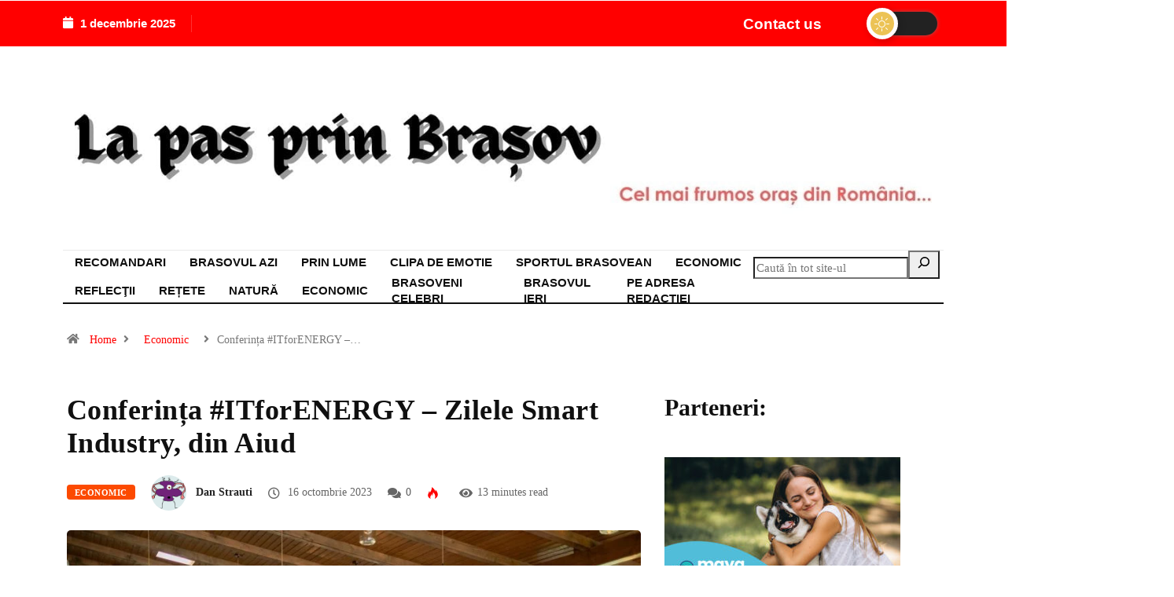

--- FILE ---
content_type: text/html; charset=UTF-8
request_url: https://lapasprinbrasov.ro/conferinta-itforenergy-zilele-smart-industry-din-aiud/
body_size: 30522
content:
<!DOCTYPE html><html dir="ltr" lang="ro-RO" prefix="og: https://ogp.me/ns#" class="" data-skin="light"><head><script data-no-optimize="1">var litespeed_docref=sessionStorage.getItem("litespeed_docref");litespeed_docref&&(Object.defineProperty(document,"referrer",{get:function(){return litespeed_docref}}),sessionStorage.removeItem("litespeed_docref"));</script> <meta charset="UTF-8"><meta name="viewport" content="width=device-width, initial-scale=1.0" /><title>Conferința #ITforENERGY – Zilele Smart Industry, din Aiud - La pas prin Brasov</title><style>img:is([sizes="auto" i], [sizes^="auto," i]) { contain-intrinsic-size: 3000px 1500px }</style><meta name="description" content="Peste 100 de antreprenori s-au reunit la conferința națională #ITforENERGY - Zilele Smart Industry - Îmbunătăţirea nivelului de cunoştinţe în domeniul IT, organizată de Federația Patronală Petrol și Gaze și Patronatul Femeilor Antreprenor - membru fondator al Confederației Naționale pentru Antreprenoriat Feminin (CONAF), la Aiud (judeţul Alba). Conferința #ITforENERGY - Zilele Smart Industry a fost" /><meta name="robots" content="max-image-preview:large" /><meta name="author" content="Dan Strauti"/><link rel="canonical" href="https://lapasprinbrasov.ro/conferinta-itforenergy-zilele-smart-industry-din-aiud/" /><meta name="generator" content="All in One SEO (AIOSEO) 4.8.9" /><meta property="og:locale" content="ro_RO" /><meta property="og:site_name" content="La pas prin Brasov - Brașov - Cel mai frumos oras din Romania" /><meta property="og:type" content="article" /><meta property="og:title" content="Conferința #ITforENERGY – Zilele Smart Industry, din Aiud - La pas prin Brasov" /><meta property="og:description" content="Peste 100 de antreprenori s-au reunit la conferința națională #ITforENERGY - Zilele Smart Industry - Îmbunătăţirea nivelului de cunoştinţe în domeniul IT, organizată de Federația Patronală Petrol și Gaze și Patronatul Femeilor Antreprenor - membru fondator al Confederației Naționale pentru Antreprenoriat Feminin (CONAF), la Aiud (judeţul Alba). Conferința #ITforENERGY - Zilele Smart Industry a fost" /><meta property="og:url" content="https://lapasprinbrasov.ro/conferinta-itforenergy-zilele-smart-industry-din-aiud/" /><meta property="article:published_time" content="2023-10-16T16:03:19+00:00" /><meta property="article:modified_time" content="2023-10-24T16:41:56+00:00" /><meta name="twitter:card" content="summary_large_image" /><meta name="twitter:title" content="Conferința #ITforENERGY – Zilele Smart Industry, din Aiud - La pas prin Brasov" /><meta name="twitter:description" content="Peste 100 de antreprenori s-au reunit la conferința națională #ITforENERGY - Zilele Smart Industry - Îmbunătăţirea nivelului de cunoştinţe în domeniul IT, organizată de Federația Patronală Petrol și Gaze și Patronatul Femeilor Antreprenor - membru fondator al Confederației Naționale pentru Antreprenoriat Feminin (CONAF), la Aiud (judeţul Alba). Conferința #ITforENERGY - Zilele Smart Industry a fost" /> <script type="application/ld+json" class="aioseo-schema">{"@context":"https:\/\/schema.org","@graph":[{"@type":"BlogPosting","@id":"https:\/\/lapasprinbrasov.ro\/conferinta-itforenergy-zilele-smart-industry-din-aiud\/#blogposting","name":"Conferin\u021ba #ITforENERGY \u2013 Zilele Smart Industry, din Aiud - La pas prin Brasov","headline":"Conferin\u021ba #ITforENERGY &#8211; Zilele Smart Industry, din Aiud","author":{"@id":"https:\/\/lapasprinbrasov.ro\/author\/danstrauti\/#author"},"publisher":{"@id":"https:\/\/lapasprinbrasov.ro\/#organization"},"image":{"@type":"ImageObject","url":"https:\/\/lapasprinbrasov.ro\/wp-content\/uploads\/2023\/10\/Sala.jpg","width":1435,"height":955},"datePublished":"2023-10-16T19:03:19+03:00","dateModified":"2023-10-24T19:41:56+03:00","inLanguage":"ro-RO","mainEntityOfPage":{"@id":"https:\/\/lapasprinbrasov.ro\/conferinta-itforenergy-zilele-smart-industry-din-aiud\/#webpage"},"isPartOf":{"@id":"https:\/\/lapasprinbrasov.ro\/conferinta-itforenergy-zilele-smart-industry-din-aiud\/#webpage"},"articleSection":"Economic, #ITforENERGY, CONAF, Zilele Smart Industry"},{"@type":"BreadcrumbList","@id":"https:\/\/lapasprinbrasov.ro\/conferinta-itforenergy-zilele-smart-industry-din-aiud\/#breadcrumblist","itemListElement":[{"@type":"ListItem","@id":"https:\/\/lapasprinbrasov.ro#listItem","position":1,"name":"Home","item":"https:\/\/lapasprinbrasov.ro","nextItem":{"@type":"ListItem","@id":"https:\/\/lapasprinbrasov.ro\/economic\/#listItem","name":"Economic"}},{"@type":"ListItem","@id":"https:\/\/lapasprinbrasov.ro\/economic\/#listItem","position":2,"name":"Economic","item":"https:\/\/lapasprinbrasov.ro\/economic\/","nextItem":{"@type":"ListItem","@id":"https:\/\/lapasprinbrasov.ro\/conferinta-itforenergy-zilele-smart-industry-din-aiud\/#listItem","name":"Conferin\u021ba #ITforENERGY &#8211; Zilele Smart Industry, din Aiud"},"previousItem":{"@type":"ListItem","@id":"https:\/\/lapasprinbrasov.ro#listItem","name":"Home"}},{"@type":"ListItem","@id":"https:\/\/lapasprinbrasov.ro\/conferinta-itforenergy-zilele-smart-industry-din-aiud\/#listItem","position":3,"name":"Conferin\u021ba #ITforENERGY &#8211; Zilele Smart Industry, din Aiud","previousItem":{"@type":"ListItem","@id":"https:\/\/lapasprinbrasov.ro\/economic\/#listItem","name":"Economic"}}]},{"@type":"Organization","@id":"https:\/\/lapasprinbrasov.ro\/#organization","name":"La pas prin Brasov","description":"Bra\u0219ov - Cel mai frumos oras din Romania","url":"https:\/\/lapasprinbrasov.ro\/"},{"@type":"Person","@id":"https:\/\/lapasprinbrasov.ro\/author\/danstrauti\/#author","url":"https:\/\/lapasprinbrasov.ro\/author\/danstrauti\/","name":"Dan Strauti","image":{"@type":"ImageObject","@id":"https:\/\/lapasprinbrasov.ro\/conferinta-itforenergy-zilele-smart-industry-din-aiud\/#authorImage","url":"https:\/\/lapasprinbrasov.ro\/wp-content\/litespeed\/avatar\/96db3b272e5be45671c94a60e505c47a.jpg?ver=1764084627","width":96,"height":96,"caption":"Dan Strauti"}},{"@type":"WebPage","@id":"https:\/\/lapasprinbrasov.ro\/conferinta-itforenergy-zilele-smart-industry-din-aiud\/#webpage","url":"https:\/\/lapasprinbrasov.ro\/conferinta-itforenergy-zilele-smart-industry-din-aiud\/","name":"Conferin\u021ba #ITforENERGY \u2013 Zilele Smart Industry, din Aiud - La pas prin Brasov","description":"Peste 100 de antreprenori s-au reunit la conferin\u021ba na\u021bional\u0103 #ITforENERGY - Zilele Smart Industry - \u00cembun\u0103t\u0103\u0163irea nivelului de cuno\u015ftin\u0163e \u00een domeniul IT, organizat\u0103 de Federa\u021bia Patronal\u0103 Petrol \u0219i Gaze \u0219i Patronatul Femeilor Antreprenor - membru fondator al Confedera\u021biei Na\u021bionale pentru Antreprenoriat Feminin (CONAF), la Aiud (jude\u0163ul Alba). Conferin\u021ba #ITforENERGY - Zilele Smart Industry a fost","inLanguage":"ro-RO","isPartOf":{"@id":"https:\/\/lapasprinbrasov.ro\/#website"},"breadcrumb":{"@id":"https:\/\/lapasprinbrasov.ro\/conferinta-itforenergy-zilele-smart-industry-din-aiud\/#breadcrumblist"},"author":{"@id":"https:\/\/lapasprinbrasov.ro\/author\/danstrauti\/#author"},"creator":{"@id":"https:\/\/lapasprinbrasov.ro\/author\/danstrauti\/#author"},"image":{"@type":"ImageObject","url":"https:\/\/lapasprinbrasov.ro\/wp-content\/uploads\/2023\/10\/Sala.jpg","@id":"https:\/\/lapasprinbrasov.ro\/conferinta-itforenergy-zilele-smart-industry-din-aiud\/#mainImage","width":1435,"height":955},"primaryImageOfPage":{"@id":"https:\/\/lapasprinbrasov.ro\/conferinta-itforenergy-zilele-smart-industry-din-aiud\/#mainImage"},"datePublished":"2023-10-16T19:03:19+03:00","dateModified":"2023-10-24T19:41:56+03:00"},{"@type":"WebSite","@id":"https:\/\/lapasprinbrasov.ro\/#website","url":"https:\/\/lapasprinbrasov.ro\/","name":"La pas prin Brasov","description":"Bra\u0219ov - Cel mai frumos oras din Romania","inLanguage":"ro-RO","publisher":{"@id":"https:\/\/lapasprinbrasov.ro\/#organization"}}]}</script> <meta name="viewport" content="width=device-width, initial-scale=1, maximum-scale=5"><meta name="description" content="Conferința #ITforENERGY &#8211; Zilele Smart Industry, din Aiud"/><link rel='dns-prefetch' href='//secure.gravatar.com' /><link rel='dns-prefetch' href='//ajax.googleapis.com' /><link rel='dns-prefetch' href='//stats.wp.com' /><link rel='dns-prefetch' href='//jetpack.wordpress.com' /><link rel='dns-prefetch' href='//s0.wp.com' /><link rel='dns-prefetch' href='//public-api.wordpress.com' /><link rel='dns-prefetch' href='//0.gravatar.com' /><link rel='dns-prefetch' href='//1.gravatar.com' /><link rel='dns-prefetch' href='//2.gravatar.com' /><link rel='dns-prefetch' href='//widgets.wp.com' /><link rel="alternate" type="application/rss+xml" title="La pas prin Brasov &raquo; Flux" href="https://lapasprinbrasov.ro/feed/" /><link rel="alternate" type="application/rss+xml" title="La pas prin Brasov &raquo; Flux comentarii" href="https://lapasprinbrasov.ro/comments/feed/" /><link rel="alternate" type="application/rss+xml" title="Flux comentarii La pas prin Brasov &raquo; Conferința #ITforENERGY &#8211; Zilele Smart Industry, din Aiud" href="https://lapasprinbrasov.ro/conferinta-itforenergy-zilele-smart-industry-din-aiud/feed/" /><link data-optimized="2" rel="stylesheet" href="https://lapasprinbrasov.ro/wp-content/litespeed/css/f8168c1ad32f01d18c543ad61a477e2a.css?ver=9b1a2" /><style id='classic-theme-styles-inline-css' type='text/css'>/*! This file is auto-generated */
.wp-block-button__link{color:#fff;background-color:#32373c;border-radius:9999px;box-shadow:none;text-decoration:none;padding:calc(.667em + 2px) calc(1.333em + 2px);font-size:1.125em}.wp-block-file__button{background:#32373c;color:#fff;text-decoration:none}</style><style id='jetpack-sharing-buttons-style-inline-css' type='text/css'>.jetpack-sharing-buttons__services-list{display:flex;flex-direction:row;flex-wrap:wrap;gap:0;list-style-type:none;margin:5px;padding:0}.jetpack-sharing-buttons__services-list.has-small-icon-size{font-size:12px}.jetpack-sharing-buttons__services-list.has-normal-icon-size{font-size:16px}.jetpack-sharing-buttons__services-list.has-large-icon-size{font-size:24px}.jetpack-sharing-buttons__services-list.has-huge-icon-size{font-size:36px}@media print{.jetpack-sharing-buttons__services-list{display:none!important}}.editor-styles-wrapper .wp-block-jetpack-sharing-buttons{gap:0;padding-inline-start:0}ul.jetpack-sharing-buttons__services-list.has-background{padding:1.25em 2.375em}</style><style id='global-styles-inline-css' type='text/css'>:root{--wp--preset--aspect-ratio--square: 1;--wp--preset--aspect-ratio--4-3: 4/3;--wp--preset--aspect-ratio--3-4: 3/4;--wp--preset--aspect-ratio--3-2: 3/2;--wp--preset--aspect-ratio--2-3: 2/3;--wp--preset--aspect-ratio--16-9: 16/9;--wp--preset--aspect-ratio--9-16: 9/16;--wp--preset--color--black: #000000;--wp--preset--color--cyan-bluish-gray: #abb8c3;--wp--preset--color--white: #ffffff;--wp--preset--color--pale-pink: #f78da7;--wp--preset--color--vivid-red: #cf2e2e;--wp--preset--color--luminous-vivid-orange: #ff6900;--wp--preset--color--luminous-vivid-amber: #fcb900;--wp--preset--color--light-green-cyan: #7bdcb5;--wp--preset--color--vivid-green-cyan: #00d084;--wp--preset--color--pale-cyan-blue: #8ed1fc;--wp--preset--color--vivid-cyan-blue: #0693e3;--wp--preset--color--vivid-purple: #9b51e0;--wp--preset--gradient--vivid-cyan-blue-to-vivid-purple: linear-gradient(135deg,rgba(6,147,227,1) 0%,rgb(155,81,224) 100%);--wp--preset--gradient--light-green-cyan-to-vivid-green-cyan: linear-gradient(135deg,rgb(122,220,180) 0%,rgb(0,208,130) 100%);--wp--preset--gradient--luminous-vivid-amber-to-luminous-vivid-orange: linear-gradient(135deg,rgba(252,185,0,1) 0%,rgba(255,105,0,1) 100%);--wp--preset--gradient--luminous-vivid-orange-to-vivid-red: linear-gradient(135deg,rgba(255,105,0,1) 0%,rgb(207,46,46) 100%);--wp--preset--gradient--very-light-gray-to-cyan-bluish-gray: linear-gradient(135deg,rgb(238,238,238) 0%,rgb(169,184,195) 100%);--wp--preset--gradient--cool-to-warm-spectrum: linear-gradient(135deg,rgb(74,234,220) 0%,rgb(151,120,209) 20%,rgb(207,42,186) 40%,rgb(238,44,130) 60%,rgb(251,105,98) 80%,rgb(254,248,76) 100%);--wp--preset--gradient--blush-light-purple: linear-gradient(135deg,rgb(255,206,236) 0%,rgb(152,150,240) 100%);--wp--preset--gradient--blush-bordeaux: linear-gradient(135deg,rgb(254,205,165) 0%,rgb(254,45,45) 50%,rgb(107,0,62) 100%);--wp--preset--gradient--luminous-dusk: linear-gradient(135deg,rgb(255,203,112) 0%,rgb(199,81,192) 50%,rgb(65,88,208) 100%);--wp--preset--gradient--pale-ocean: linear-gradient(135deg,rgb(255,245,203) 0%,rgb(182,227,212) 50%,rgb(51,167,181) 100%);--wp--preset--gradient--electric-grass: linear-gradient(135deg,rgb(202,248,128) 0%,rgb(113,206,126) 100%);--wp--preset--gradient--midnight: linear-gradient(135deg,rgb(2,3,129) 0%,rgb(40,116,252) 100%);--wp--preset--font-size--small: 13px;--wp--preset--font-size--medium: 20px;--wp--preset--font-size--large: 36px;--wp--preset--font-size--x-large: 42px;--wp--preset--spacing--20: 0.44rem;--wp--preset--spacing--30: 0.67rem;--wp--preset--spacing--40: 1rem;--wp--preset--spacing--50: 1.5rem;--wp--preset--spacing--60: 2.25rem;--wp--preset--spacing--70: 3.38rem;--wp--preset--spacing--80: 5.06rem;--wp--preset--shadow--natural: 6px 6px 9px rgba(0, 0, 0, 0.2);--wp--preset--shadow--deep: 12px 12px 50px rgba(0, 0, 0, 0.4);--wp--preset--shadow--sharp: 6px 6px 0px rgba(0, 0, 0, 0.2);--wp--preset--shadow--outlined: 6px 6px 0px -3px rgba(255, 255, 255, 1), 6px 6px rgba(0, 0, 0, 1);--wp--preset--shadow--crisp: 6px 6px 0px rgba(0, 0, 0, 1);}:where(.is-layout-flex){gap: 0.5em;}:where(.is-layout-grid){gap: 0.5em;}body .is-layout-flex{display: flex;}.is-layout-flex{flex-wrap: wrap;align-items: center;}.is-layout-flex > :is(*, div){margin: 0;}body .is-layout-grid{display: grid;}.is-layout-grid > :is(*, div){margin: 0;}:where(.wp-block-columns.is-layout-flex){gap: 2em;}:where(.wp-block-columns.is-layout-grid){gap: 2em;}:where(.wp-block-post-template.is-layout-flex){gap: 1.25em;}:where(.wp-block-post-template.is-layout-grid){gap: 1.25em;}.has-black-color{color: var(--wp--preset--color--black) !important;}.has-cyan-bluish-gray-color{color: var(--wp--preset--color--cyan-bluish-gray) !important;}.has-white-color{color: var(--wp--preset--color--white) !important;}.has-pale-pink-color{color: var(--wp--preset--color--pale-pink) !important;}.has-vivid-red-color{color: var(--wp--preset--color--vivid-red) !important;}.has-luminous-vivid-orange-color{color: var(--wp--preset--color--luminous-vivid-orange) !important;}.has-luminous-vivid-amber-color{color: var(--wp--preset--color--luminous-vivid-amber) !important;}.has-light-green-cyan-color{color: var(--wp--preset--color--light-green-cyan) !important;}.has-vivid-green-cyan-color{color: var(--wp--preset--color--vivid-green-cyan) !important;}.has-pale-cyan-blue-color{color: var(--wp--preset--color--pale-cyan-blue) !important;}.has-vivid-cyan-blue-color{color: var(--wp--preset--color--vivid-cyan-blue) !important;}.has-vivid-purple-color{color: var(--wp--preset--color--vivid-purple) !important;}.has-black-background-color{background-color: var(--wp--preset--color--black) !important;}.has-cyan-bluish-gray-background-color{background-color: var(--wp--preset--color--cyan-bluish-gray) !important;}.has-white-background-color{background-color: var(--wp--preset--color--white) !important;}.has-pale-pink-background-color{background-color: var(--wp--preset--color--pale-pink) !important;}.has-vivid-red-background-color{background-color: var(--wp--preset--color--vivid-red) !important;}.has-luminous-vivid-orange-background-color{background-color: var(--wp--preset--color--luminous-vivid-orange) !important;}.has-luminous-vivid-amber-background-color{background-color: var(--wp--preset--color--luminous-vivid-amber) !important;}.has-light-green-cyan-background-color{background-color: var(--wp--preset--color--light-green-cyan) !important;}.has-vivid-green-cyan-background-color{background-color: var(--wp--preset--color--vivid-green-cyan) !important;}.has-pale-cyan-blue-background-color{background-color: var(--wp--preset--color--pale-cyan-blue) !important;}.has-vivid-cyan-blue-background-color{background-color: var(--wp--preset--color--vivid-cyan-blue) !important;}.has-vivid-purple-background-color{background-color: var(--wp--preset--color--vivid-purple) !important;}.has-black-border-color{border-color: var(--wp--preset--color--black) !important;}.has-cyan-bluish-gray-border-color{border-color: var(--wp--preset--color--cyan-bluish-gray) !important;}.has-white-border-color{border-color: var(--wp--preset--color--white) !important;}.has-pale-pink-border-color{border-color: var(--wp--preset--color--pale-pink) !important;}.has-vivid-red-border-color{border-color: var(--wp--preset--color--vivid-red) !important;}.has-luminous-vivid-orange-border-color{border-color: var(--wp--preset--color--luminous-vivid-orange) !important;}.has-luminous-vivid-amber-border-color{border-color: var(--wp--preset--color--luminous-vivid-amber) !important;}.has-light-green-cyan-border-color{border-color: var(--wp--preset--color--light-green-cyan) !important;}.has-vivid-green-cyan-border-color{border-color: var(--wp--preset--color--vivid-green-cyan) !important;}.has-pale-cyan-blue-border-color{border-color: var(--wp--preset--color--pale-cyan-blue) !important;}.has-vivid-cyan-blue-border-color{border-color: var(--wp--preset--color--vivid-cyan-blue) !important;}.has-vivid-purple-border-color{border-color: var(--wp--preset--color--vivid-purple) !important;}.has-vivid-cyan-blue-to-vivid-purple-gradient-background{background: var(--wp--preset--gradient--vivid-cyan-blue-to-vivid-purple) !important;}.has-light-green-cyan-to-vivid-green-cyan-gradient-background{background: var(--wp--preset--gradient--light-green-cyan-to-vivid-green-cyan) !important;}.has-luminous-vivid-amber-to-luminous-vivid-orange-gradient-background{background: var(--wp--preset--gradient--luminous-vivid-amber-to-luminous-vivid-orange) !important;}.has-luminous-vivid-orange-to-vivid-red-gradient-background{background: var(--wp--preset--gradient--luminous-vivid-orange-to-vivid-red) !important;}.has-very-light-gray-to-cyan-bluish-gray-gradient-background{background: var(--wp--preset--gradient--very-light-gray-to-cyan-bluish-gray) !important;}.has-cool-to-warm-spectrum-gradient-background{background: var(--wp--preset--gradient--cool-to-warm-spectrum) !important;}.has-blush-light-purple-gradient-background{background: var(--wp--preset--gradient--blush-light-purple) !important;}.has-blush-bordeaux-gradient-background{background: var(--wp--preset--gradient--blush-bordeaux) !important;}.has-luminous-dusk-gradient-background{background: var(--wp--preset--gradient--luminous-dusk) !important;}.has-pale-ocean-gradient-background{background: var(--wp--preset--gradient--pale-ocean) !important;}.has-electric-grass-gradient-background{background: var(--wp--preset--gradient--electric-grass) !important;}.has-midnight-gradient-background{background: var(--wp--preset--gradient--midnight) !important;}.has-small-font-size{font-size: var(--wp--preset--font-size--small) !important;}.has-medium-font-size{font-size: var(--wp--preset--font-size--medium) !important;}.has-large-font-size{font-size: var(--wp--preset--font-size--large) !important;}.has-x-large-font-size{font-size: var(--wp--preset--font-size--x-large) !important;}
:where(.wp-block-post-template.is-layout-flex){gap: 1.25em;}:where(.wp-block-post-template.is-layout-grid){gap: 1.25em;}
:where(.wp-block-columns.is-layout-flex){gap: 2em;}:where(.wp-block-columns.is-layout-grid){gap: 2em;}
:root :where(.wp-block-pullquote){font-size: 1.5em;line-height: 1.6;}</style><link rel='preload' as='style' id='digiqole-all-style-css' href='https://lapasprinbrasov.ro/wp-content/themes/digiqole/assets/css/all.css' type='text/css' media='all' /><style id='digiqole-master-inline-css' type='text/css'>html.fonts-loaded body{ font-family: Roboto }
        .body-box-layout{ 
            background-image:url();;
            background-repeat: no-repeat;
            background-position: center;
            background-size: cover;
            background-attachment: fixed;
         }
        body,
        .post-navigation .post-previous a p, .post-navigation .post-next a p,
        .dark-mode .blog-single .post-meta li,
        .dark-mode .wp-block-quote p,
        .dark-mode .wp-block-quote::before,
        .dark-mode .wp-block-quote cite,
        .dark-mode .view-review-list .xs-review-date,
        .dark-mode .view-review-list .xs-reviewer-author,
        .dark-mode .breadcrumb li,
        .dark-mode .post-meta span,
        .dark-mode .post-meta span a,
        .dark-mode .tranding-bg-white .tranding-bar .trending-slide-bg.trending-slide .post-title a,
        .dark-mode .blog-single .post-meta li.post-author a{
           color:  #101010;
        }

        h1, h2, h3, h4, h5, h6,
        .post-title,
        .post-navigation span,
        .post-title a,
        .dark-mode .error-page .error-code,
        .dark-mode.archive .entry-blog-summery .readmore-btn,
        .dark-mode .entry-blog-summery.ts-post .readmore-btn,
        .dark-mode .apsc-icons-wrapper.apsc-theme-2 .apsc-each-profile a,
        .dark-mode .ts-author-content .comment a{
            color:  #101010;
        }


        .dark-mode .apsc-icons-wrapper.apsc-theme-2 .apsc-each-profile a{
            color: #101010 !important;
        }
        .dark-mode .blog-single .post .post-body{
            background: transparent;
        }

        html.fonts-loaded h1,
        html.fonts-loaded h2{
            font-family: Lora;
        }
        html.fonts-loaded h3{ 
            font-family: Lora;
        }

        html.fonts-loaded h4{ 
            font-family: Lora;
        }

        a,
        .entry-header .entry-title a:hover,
        .sidebar ul li a:hover,
        .breadcrumb a:hover {
            color: #ff0000;
            transition: all ease 500ms;
        }
      
        .btn-primary:hover,
        .switch__background,
        .switch__mouth,
        .switch__eye-left,
        .switch__eye-right{
         background: #101010;
         border-color: #101010;;
        }

        .tag-lists a:hover,
        .tagcloud a:hover,
        .owl-carousel .owl-dots .owl-dot.active span,
        .blog-single .tag-lists a:hover {
            border-color: #ff0000;
        }

        blockquote.wp-block-quote, .wp-block-quote, .wp-block-quote:not(.is-large):not(.is-style-large), .wp-block-pullquote blockquote,
         blockquote.wp-block-pullquote, .wp-block-quote.is-large, .wp-block-quote.is-style-large{
            border-left-color: #ff0000;
        }
        
        .post .post-footer .readmore,
        .post .post-media .video-link-btn a,
        .post-list-item .recen-tab-menu.nav-tabs li a:before, 
        .post-list-item .recen-tab-menu.nav-tabs li a:after,
        .blog-single .xs-review-box .xs-review .xs-btn:hover,
        .blog-single .tag-lists span,
        .tag-lists a:hover, .tagcloud a:hover,
        .heading-style3 .block-title .title-angle-shap:before, 
        .heading-style3 .block-title .title-angle-shap:after,
         .heading-style3 .widget-title .title-angle-shap:before, 
         .heading-style3 .widget-title .title-angle-shap:after, 
         .sidebar .widget .block-title .title-angle-shap:before,
          .sidebar .widget .block-title .title-angle-shap:after, 
          .sidebar .widget .widget-title .title-angle-shap:before, 
        .sidebar .widget .widget-title .title-angle-shap:after,
        .pagination li.active a, .pagination li:hover a,
        .owl-carousel .owl-dots .owl-dot.active span,
        .main-pagination .swiper-pagination-bullet-active,
        .swiper-pagination .swiper-pagination-bullet-active,
        .header .navbar-light .ekit-wid-con .digiqole-elementskit-menu
         .elementskit-navbar-nav > li.active > a:before,
         .trending-light .tranding-bar .trending-slide .trending-title,
        .post-list-item .post-thumb .tab-post-count, .post-list-item .post-thumb .post-index,
        .woocommerce ul.products li.product .button,.woocommerce ul.products li.product .added_to_cart,
        .woocommerce nav.woocommerce-pagination ul li a:focus, .woocommerce nav.woocommerce-pagination ul li a:hover, .woocommerce nav.woocommerce-pagination ul li span.current,
        .woocommerce #respond input#submit.alt, .woocommerce a.button.alt, .woocommerce button.button.alt, .woocommerce input.button.alt,.sponsor-web-link a:hover i, .woocommerce .widget_price_filter .ui-slider .ui-slider-range,
        .woocommerce span.onsale,
        .not-found .input-group-btn,
        .btn,
        .BackTo,
        .sidebar .widget.widget_search .input-group-btn,
        .woocommerce ul.products li.product .added_to_cart:hover, .woocommerce #respond input#submit.alt:hover, .woocommerce a.button.alt:hover, .woocommerce button.button.alt:hover, 
        .footer-social li a,
        .digiqole-video-post .video-item .post-video .ts-play-btn,
        .blog-single .post-meta .social-share i.fa-share,
        .social-share i.ts-icon-share,
        .woocommerce input.button.alt:hover,
        .woocommerce .widget_price_filter .ui-slider .ui-slider-handle,
        #preloader,
        .main-slider .swiper-button-next:hover,
        .main-slider .swiper-button-prev:hover,
        .main-slider .owl-dots .owl-dot.swiper-pagination-bullet-active,
        .main-slider .owl-dots .swiper-pagination-bullet.swiper-pagination-bullet-active,
        .main-slider .swiper-pagination .owl-dot.swiper-pagination-bullet-active,
        .main-slider .swiper-pagination .swiper-pagination-bullet.swiper-pagination-bullet-active,
        .main-slider .main-pagination .owl-dot.swiper-pagination-bullet-active,
        .main-slider .main-pagination .swiper-pagination-bullet.swiper-pagination-bullet-active,
        .weekend-top .owl-dots .owl-dot.swiper-pagination-bullet-active,
        .weekend-top .owl-dots .swiper-pagination-bullet.swiper-pagination-bullet-active,
        .weekend-top .swiper-pagination .owl-dot.swiper-pagination-bullet-active,
        .weekend-top .swiper-pagination .swiper-pagination-bullet.swiper-pagination-bullet-active,
        .featured-tab-item .nav-tabs .nav-link.active:before,
        .post-slider .swiper-pagination .swiper-pagination-bullet.swiper-pagination-bullet-active,
        .blog-single .post-meta .social-share .ts-icon-share {
            background: #ff0000;
        }
        .owl-carousel.owl-loaded .owl-nav .owl-next.disabled, 
        .owl-carousel.owl-loaded .owl-nav .owl-prev.disabled,
        .ts-about-image-wrapper.owl-carousel.owl-theme .owl-nav [class*=owl-]:hover{
            background: #ff0000 !important;
        }

        .ts-footer .recent-posts-widget .post-content .post-title a:hover,
        .post-list-item .recen-tab-menu.nav-tabs li a.active,
        .ts-footer .footer-left-widget .footer-social li a:hover,
         .ts-footer .footer-widget .footer-social li a:hover,
         .heading-style3 .block-title, .heading-style3 .widget-title,
         .topbar.topbar-gray .tranding-bg-white .tranding-bar .trending-slide-bg .trending-title i,
         .sidebar .widget .block-title, .sidebar .widget .widget-title,
         .header .navbar-light .ekit-wid-con .digiqole-elementskit-menu .elementskit-navbar-nav .dropdown-item.active,
         .header .navbar-light .ekit-wid-con .digiqole-elementskit-menu .elementskit-navbar-nav li a:hover,
         .social-links li a:hover,
         .post-title a:hover,
         .video-tab-list .post-tab-list li a.active h4.post-title, .video-tab-list .post-tab-list li a:hover h4.post-title,
         .featured-tab-item .nav-tabs .nav-link.active .tab-head > span.tab-text-title,
         .woocommerce ul.products li.product .price, 
         .woocommerce ul.products li.product .woocommerce-loop-product__title:hover,
         .load-more-btn .digiqole-post-grid-loadmore:hover,
         .blog-single .post-meta li.meta-post-view,
         .ts-overlay-style .post-meta-info li.active i,
         .blog-single .post-meta li a:hover {
            color: #ff0000;
        }
        
        .post-layout-style5 .post-meta li.meta-post-view .ts-icon {
            color: #ff0000!important;
        }
      
        
            .header .navbar-light .ekit-wid-con .digiqole-elementskit-menu{
               height: 75px;
            }
            @media(min-width: 1024px){
                .header-gradient-area .navbar-light .ekit-wid-con .digiqole-elementskit-menu .elementskit-navbar-nav > li > a,
                .header.header-gradient .navbar-light .ekit-wid-con .digiqole-elementskit-menu .elementskit-navbar-nav > li > a, 
                .header .navbar-light .ekit-wid-con .digiqole-elementskit-menu .elementskit-navbar-nav > li > a,
                 .header .navbar-light .nav-search-area a, .header-gradient .navbar-light .social-links li a, 
                 .header .navbar-light .navbar-nav > li > a, 
               .header-gradient .navbar-light .nav-search-area .header-search-icon a{
                   line-height: 75px;
               }
            }
        
     
            html.fonts-loaded .header .navbar-light .navbar-nav li ul.dropdown-menu li a,
            html.fonts-loaded .header .navbar-light .ekit-wid-con .digiqole-elementskit-menu .elementskit-navbar-nav li ul li a,
            html.fonts-loaded .header .navbar-light .ekit-wid-con .digiqole-elementskit-menu .elementskit-navbar-nav li .elementskit-dropdown li a{
                   color: ;
                   font-size: 12px;
                }
            
            html.fonts-loaded .header-gradient-area .navbar-light .ekit-wid-con .digiqole-elementskit-menu .elementskit-navbar-nav > li > a,
            html.fonts-loaded .header.header-gradient .navbar-light .ekit-wid-con .digiqole-elementskit-menu .elementskit-navbar-nav > li > a,
            html.fonts-loaded .header .navbar-light .ekit-wid-con .digiqole-elementskit-menu .elementskit-navbar-nav > li > a,
            html.fonts-loaded .header .navbar-light .nav-search-area a,
            html.fonts-loaded .header-gradient .navbar-light .social-links li a,
            html.fonts-loaded .header .navbar-light .navbar-nav > li > a,
            html.fonts-loaded .header-gradient .navbar-light .nav-search-area .header-search-icon a{
                font-family: Roboto;
                }
            .ts-footer{
            padding-top:100px;
            padding-bottom:100px;
         }
      body,
      .dark-mode .ts-author-media,
      .dark-mode .ts-author-content::before,
      .dark-mode .ts-author-content::after,
      .dark-mode .post-layout-style4 .post-single .entry-header{
         background-color: #ffffff;
      }
     
      .ts-footer{
          background-color: #222222;
          background-repeat:no-repeat;
          background-size: cover;
          
          
      }
      .newsletter-form span,
      .ts-footer .widget-title span{
        background-color: #222222;
      }

      .ts-footer-classic .widget-title,
      .ts-footer-classic h3,
      .ts-footer-classic h4,
      .ts-footer .widget-title,
      .ts-footer-classic .contact h3{
          color: #fff;
      }
      .ts-footer p,
      .ts-footer .list-arrow li a,
      .ts-footer .menu li a,
      .ts-footer .service-time li,
      .ts-footer .list-arrow li::before, 
      .ts-footer .footer-info li,
      .ts-footer .footer-left-widget .footer-social li a, .ts-footer .footer-widget .footer-social li a,
      .ts-footer .footer-left-widget p, .ts-footer .footer-widget p,
      .ts-footer .recent-posts-widget .post-content .post-title a,
      .ts-footer .menu li::before{
        color: #fff;
      }

     
     
      .copy-right{
         background-color: #101010;
      }
      .copy-right .copyright-text p{
         color: #fff;
      }</style><link rel="preconnect" href="https://fonts.gstatic.com/" crossorigin><script id="jetpack_related-posts-js-extra" type="litespeed/javascript">var related_posts_js_options={"post_heading":"h4"}</script> <script type="litespeed/javascript" data-src="https://lapasprinbrasov.ro/wp-includes/js/jquery/jquery.min.js" id="jquery-core-js"></script> <script id="xs_front_main_js-js-extra" type="litespeed/javascript">var rest_config={"rest_url":"https:\/\/lapasprinbrasov.ro\/wp-json\/","nonce":"27010b52e9","insta_enabled":""}</script> <script id="xs_social_custom-js-extra" type="litespeed/javascript">var rest_api_conf={"siteurl":"https:\/\/lapasprinbrasov.ro","nonce":"27010b52e9","root":"https:\/\/lapasprinbrasov.ro\/wp-json\/"};var wsluFrontObj={"resturl":"https:\/\/lapasprinbrasov.ro\/wp-json\/","rest_nonce":"27010b52e9"}</script> <script id="csf-google-web-fonts-js-extra" type="litespeed/javascript">var WebFontConfig={"google":{"families":["Roboto:400regular,700","Lora:700700"]}}</script> <script type="litespeed/javascript" data-src="https://ajax.googleapis.com/ajax/libs/webfont/1.6.26/webfont.js" id="csf-google-web-fonts-js"></script> <link rel="https://api.w.org/" href="https://lapasprinbrasov.ro/wp-json/" /><link rel="alternate" title="JSON" type="application/json" href="https://lapasprinbrasov.ro/wp-json/wp/v2/posts/29660" /><link rel="EditURI" type="application/rsd+xml" title="RSD" href="https://lapasprinbrasov.ro/xmlrpc.php?rsd" /><meta name="generator" content="WordPress 6.8.3" /><link rel='shortlink' href='https://wp.me/p5DfgZ-7Io' /><link rel="alternate" title="oEmbed (JSON)" type="application/json+oembed" href="https://lapasprinbrasov.ro/wp-json/oembed/1.0/embed?url=https%3A%2F%2Flapasprinbrasov.ro%2Fconferinta-itforenergy-zilele-smart-industry-din-aiud%2F" /><link rel="alternate" title="oEmbed (XML)" type="text/xml+oembed" href="https://lapasprinbrasov.ro/wp-json/oembed/1.0/embed?url=https%3A%2F%2Flapasprinbrasov.ro%2Fconferinta-itforenergy-zilele-smart-industry-din-aiud%2F&#038;format=xml" /> <script type="litespeed/javascript" data-src="https://www.googletagmanager.com/gtag/js?id=G-3VJ0EC55TZ"></script> <script type="litespeed/javascript">window.dataLayer=window.dataLayer||[];function gtag(){dataLayer.push(arguments)}
gtag('js',new Date());gtag('config','G-3VJ0EC55TZ')</script> <style>img#wpstats{display:none}</style><meta name="description" content="Conferința #ITforENERGY &#8211; Zilele Smart Industry, din Aiud"><meta property="og:title" content="Conferința #ITforENERGY &#8211; Zilele Smart Industry, din Aiud"><meta property="og:description" content="Peste 100 de antreprenori s-au reunit la conferința națională #ITforENERGY &#8211; Zilele Smart Industry &#8211; Îmbunătăţirea nivelului de cunoştinţe în domeniul IT, organizată de Federația Patronală Petrol și Gaze și Patronatul Femeilor Antreprenor &#8211; membru fondator al Confederației Naționale pentru Antreprenoriat Feminin (CONAF), la Aiud (judeţul Alba). Conferința #ITforENERGY &#8211; Zilele Smart Industry a fost [&hellip;]"><meta property="og:image" content="https://lapasprinbrasov.ro/wp-content/uploads/2023/10/Sala-850x560.jpg"/><meta property="og:url" content="https://lapasprinbrasov.ro/conferinta-itforenergy-zilele-smart-industry-din-aiud/"><meta name="generator" content="Elementor 3.25.0; features: additional_custom_breakpoints, e_optimized_control_loading; settings: css_print_method-external, google_font-enabled, font_display-swap"><style>.e-con.e-parent:nth-of-type(n+4):not(.e-lazyloaded):not(.e-no-lazyload),
				.e-con.e-parent:nth-of-type(n+4):not(.e-lazyloaded):not(.e-no-lazyload) * {
					background-image: none !important;
				}
				@media screen and (max-height: 1024px) {
					.e-con.e-parent:nth-of-type(n+3):not(.e-lazyloaded):not(.e-no-lazyload),
					.e-con.e-parent:nth-of-type(n+3):not(.e-lazyloaded):not(.e-no-lazyload) * {
						background-image: none !important;
					}
				}
				@media screen and (max-height: 640px) {
					.e-con.e-parent:nth-of-type(n+2):not(.e-lazyloaded):not(.e-no-lazyload),
					.e-con.e-parent:nth-of-type(n+2):not(.e-lazyloaded):not(.e-no-lazyload) * {
						background-image: none !important;
					}
				}</style><style type="text/css">body{font-family:"Roboto";color:;font-weight:400;font-style:regular;font-size:15px;line-height:px;letter-spacing:px;}h1{font-family:"Lora";color:;font-weight:700;font-style:700;line-height:px;letter-spacing:px;}h3{font-family:"Lora";color:;font-weight:700;font-style:700;line-height:px;letter-spacing:px;}h4{font-family:"Lora";color:;font-weight:700;font-style:700;font-size:26px;line-height:px;letter-spacing:px;}</style><style type="text/css" id="wp-custom-css">.grid-cat {
	position: absolute;
	bottom: 125px;
	left: 8px;
}</style></head><body class="wp-singular post-template-default single single-post postid-29660 single-format-standard wp-theme-digiqole sidebar-active elementor-default elementor-kit-28580">
<a class="skip-link screen-reader-text" href="#content">
Skip to content		</a><div class="ekit-template-content-markup ekit-template-content-header ekit-template-content-theme-support"><div data-elementor-type="wp-post" data-elementor-id="28617" class="elementor elementor-28617"><section class="elementor-section elementor-top-section elementor-element elementor-element-f35b4ac elementor-section-boxed elementor-section-height-default elementor-section-height-default" data-id="f35b4ac" data-element_type="section"><div class="elementor-container elementor-column-gap-default"><div class="elementor-column elementor-col-66 elementor-top-column elementor-element elementor-element-9b659f8" data-id="9b659f8" data-element_type="column"><div class="elementor-widget-wrap"></div></div><div class="elementor-column elementor-col-33 elementor-top-column elementor-element elementor-element-460a7ae" data-id="460a7ae" data-element_type="column"><div class="elementor-widget-wrap"></div></div></div></section><section class="elementor-section elementor-top-section elementor-element elementor-element-1429c41a elementor-section-content-middle elementor-section-boxed elementor-section-height-default elementor-section-height-default" data-id="1429c41a" data-element_type="section" data-settings="{&quot;background_background&quot;:&quot;classic&quot;}"><div class="elementor-container elementor-column-gap-default"><div class="elementor-column elementor-col-50 elementor-top-column elementor-element elementor-element-5801504c" data-id="5801504c" data-element_type="column"><div class="elementor-widget-wrap elementor-element-populated"><div class="elementor-element elementor-element-3a8bf120 elementor-widget__width-auto elementor-widget elementor-widget-digiqole-date" data-id="3a8bf120" data-element_type="widget" data-widget_type="digiqole-date.default"><div class="elementor-widget-container"><div class="digiqole-date">
<span>
<i class="ts-icon ts-icon-calendar-solid" aria-hidden="true"></i>
1 decembrie 2025       </span></div></div></div><div class="elementor-element elementor-element-2f572957 elementor-widget__width-auto elementor-widget elementor-widget-elementskit-social-media" data-id="2f572957" data-element_type="widget" data-widget_type="elementskit-social-media.default"><div class="elementor-widget-container"><div class="ekit-wid-con" ><ul class="ekit_social_media"><li class="elementor-repeater-item-b6d5557">
<a
href="https://www.facebook.com/lapasprinbrasov" target="_blank" aria-label="Facebook" class="f" >
<i aria-hidden="true" class="ts-icon ts-icon-facebook-f"></i>
</a></li><li class="elementor-repeater-item-90bf4b5">
<a
href="https://www.linkedin.com/in/dan-strauti-68673658/recent-activity/all/" target="_blank" aria-label="LinkedIn" class="in" >
<i aria-hidden="true" class="ts-icon ts-icon-linkedin-in"></i>
</a></li><li class="elementor-repeater-item-4ef15dc">
<a
href="https://www.youtube.com/results?search_query=la+pas+prin+brasov" target="_blank" aria-label="Youtube" class="youtube" >
<i aria-hidden="true" class="ts-icon ts-icon-youtube"></i>
</a></li></ul></div></div></div></div></div><div class="elementor-column elementor-col-50 elementor-top-column elementor-element elementor-element-1fdee06d elementor-hidden-phone" data-id="1fdee06d" data-element_type="column"><div class="elementor-widget-wrap elementor-element-populated"><div class="elementor-element elementor-element-9228be9 elementor-widget__width-initial elementor-widget elementor-widget-heading" data-id="9228be9" data-element_type="widget" data-widget_type="heading.default"><div class="elementor-widget-container"><h2 class="elementor-heading-title elementor-size-medium"><a href="http://lapas.autostiri.ro/contact/">Contact us</a></h2></div></div><div class="elementor-element elementor-element-038b11b elementor-widget__width-initial elementor-widget elementor-widget-digiqole-darklight" data-id="038b11b" data-element_type="widget" data-widget_type="digiqole-darklight.default"><div class="elementor-widget-container"><div class="digiqole-darklight-widget"><div class="color_swicher change-mode"><div class="switch_container">
<i class="ts-icon ts-icon-sun"></i>
<i class="ts-icon ts-icon-moon"></i></div></div></div></div></div></div></div></div></section><section class="elementor-section elementor-top-section elementor-element elementor-element-70c58e34 elementor-section-boxed elementor-section-height-default elementor-section-height-default" data-id="70c58e34" data-element_type="section"><div class="elementor-container elementor-column-gap-default"><div class="elementor-column elementor-col-100 elementor-top-column elementor-element elementor-element-258fcdec" data-id="258fcdec" data-element_type="column"><div class="elementor-widget-wrap elementor-element-populated"><section class="elementor-section elementor-inner-section elementor-element elementor-element-63787c78 elementor-section-boxed elementor-section-height-default elementor-section-height-default" data-id="63787c78" data-element_type="section"><div class="elementor-container elementor-column-gap-no"><div class="elementor-column elementor-col-100 elementor-inner-column elementor-element elementor-element-4422484c" data-id="4422484c" data-element_type="column"><div class="elementor-widget-wrap elementor-element-populated"><div class="elementor-element elementor-element-29ca624b elementor-hidden-mobile elementor-widget elementor-widget-digiqole-logo" data-id="29ca624b" data-element_type="widget" data-widget_type="digiqole-logo.default"><div class="elementor-widget-container"><div class="digiqole-widget-logo">
<a href="https://lapasprinbrasov.ro/" class="logo">
<img data-lazyloaded="1" src="[data-uri]" width="1280" height="203" data-src="http://lapas.autostiri.ro/wp-content/uploads/2023/08/La-Pas-Prin-Brasov-logo-1280x203-1.jpg" alt="La pas prin Brasov">
</a></div></div></div></div></div></div></section><section class="elementor-section elementor-inner-section elementor-element elementor-element-51222b15 elementor-section-boxed elementor-section-height-default elementor-section-height-default" data-id="51222b15" data-element_type="section"><div class="elementor-container elementor-column-gap-no"><div class="elementor-column elementor-col-100 elementor-inner-column elementor-element elementor-element-58aa11eb" data-id="58aa11eb" data-element_type="column"><div class="elementor-widget-wrap elementor-element-populated"><div class="elementor-element elementor-element-43b350e9 main-nav elementor-hidden-mobile elementor-widget__width-initial elementor-widget elementor-widget-ekit-nav-menu" data-id="43b350e9" data-element_type="widget" data-widget_type="ekit-nav-menu.default"><div class="elementor-widget-container"><nav class="ekit-wid-con ekit_menu_responsive_mobile"
data-hamburger-icon="ts-icon ts-icon-menu"
data-hamburger-icon-type="icon"
data-responsive-breakpoint="767">
<button class="elementskit-menu-hamburger elementskit-menu-toggler"  type="button" aria-label="hamburger-icon">
<i aria-hidden="true" class="ekit-menu-icon ts-icon ts-icon-menu"></i>            </button><div id="ekit-megamenu-meniu-principal-ro" class="elementskit-menu-container elementskit-menu-offcanvas-elements elementskit-navbar-nav-default ekit-nav-menu-one-page- ekit-nav-dropdown-hover"><ul id="menu-meniu-principal-ro" class="elementskit-navbar-nav elementskit-menu-po-left submenu-click-on-"><li id="menu-item-29022" class="menu-item menu-item-type-taxonomy menu-item-object-category menu-item-29022 nav-item elementskit-mobile-builder-content" data-vertical-menu=750px><a href="https://lapasprinbrasov.ro/recomandari/" class="ekit-menu-nav-link">Recomandari</a></li><li id="menu-item-4062" class="menu-item menu-item-type-taxonomy menu-item-object-category menu-item-4062 nav-item elementskit-mobile-builder-content" data-vertical-menu=750px><a href="https://lapasprinbrasov.ro/brasovul-azi/" class="ekit-menu-nav-link">Brasovul azi</a></li><li id="menu-item-4070" class="menu-item menu-item-type-taxonomy menu-item-object-category menu-item-4070 nav-item elementskit-mobile-builder-content" data-vertical-menu=750px><a href="https://lapasprinbrasov.ro/prin-lume/" class="ekit-menu-nav-link">Prin lume</a></li><li id="menu-item-29023" class="menu-item menu-item-type-taxonomy menu-item-object-category menu-item-29023 nav-item elementskit-mobile-builder-content" data-vertical-menu=750px><a href="https://lapasprinbrasov.ro/clipa-de-emotie/" class="ekit-menu-nav-link">Clipa de emotie</a></li><li id="menu-item-4063" class="menu-item menu-item-type-taxonomy menu-item-object-category menu-item-4063 nav-item elementskit-mobile-builder-content" data-vertical-menu=750px><a href="https://lapasprinbrasov.ro/sportul-brasovean/" class="ekit-menu-nav-link">Sportul brasovean</a></li><li id="menu-item-29025" class="menu-item menu-item-type-taxonomy menu-item-object-category current-post-ancestor current-menu-parent current-post-parent menu-item-29025 nav-item elementskit-mobile-builder-content" data-vertical-menu=750px><a href="https://lapasprinbrasov.ro/economic/" class="ekit-menu-nav-link">Economic</a></li></ul><div class="elementskit-nav-identity-panel"><a class="elementskit-nav-logo" href="https://lapasprinbrasov.ro" target="" rel=""><img data-lazyloaded="1" src="[data-uri]" width="790" height="147" data-src="http://lapas.autostiri.ro/wp-content/uploads/2020/06/La-Pas-Prin-Brasov-logo-mobil-790x147-1.jpg" title="La Pas Prin Brașov logo mobil 790&#215;147" alt="La Pas Prin Brașov logo mobil" decoding="async" /></a><button class="elementskit-menu-close elementskit-menu-toggler" type="button">X</button></div></div><div class="elementskit-menu-overlay elementskit-menu-offcanvas-elements elementskit-menu-toggler ekit-nav-menu--overlay"></div></nav></div></div><div class="elementor-element elementor-element-1083491 elementor-widget__width-initial elementor-widget elementor-widget-sidebar" data-id="1083491" data-element_type="widget" data-widget_type="sidebar.default"><div class="elementor-widget-container"><div class="footer-widget footer-right-widget"><form role="search" method="get" action="https://lapasprinbrasov.ro/" class="wp-block-search__button-inside wp-block-search__icon-button wp-block-search"    ><label class="wp-block-search__label screen-reader-text" for="wp-block-search__input-1" >Caută</label><div class="wp-block-search__inside-wrapper "  style="width: 535px"><input class="wp-block-search__input" id="wp-block-search__input-1" placeholder="Caută în tot site-ul" value="" type="search" name="s" required /><button aria-label="Caută" class="wp-block-search__button has-icon wp-element-button" type="submit" ><svg class="search-icon" viewBox="0 0 24 24" width="24" height="24">
<path d="M13 5c-3.3 0-6 2.7-6 6 0 1.4.5 2.7 1.3 3.7l-3.8 3.8 1.1 1.1 3.8-3.8c1 .8 2.3 1.3 3.7 1.3 3.3 0 6-2.7 6-6S16.3 5 13 5zm0 10.5c-2.5 0-4.5-2-4.5-4.5s2-4.5 4.5-4.5 4.5 2 4.5 4.5-2 4.5-4.5 4.5z"></path>
</svg></button></div></form></div><div class="footer-widget footer-right-widget"><div class="wp-block-jetpack-ai-assistant"></div></div></div></div><div class="elementor-element elementor-element-5302706 main-nav elementor-hidden-mobile elementor-widget__width-initial elementor-widget elementor-widget-ekit-nav-menu" data-id="5302706" data-element_type="widget" data-widget_type="ekit-nav-menu.default"><div class="elementor-widget-container"><nav class="ekit-wid-con ekit_menu_responsive_tablet"
data-hamburger-icon="ts-icon ts-icon-menu"
data-hamburger-icon-type="icon"
data-responsive-breakpoint="1024">
<button class="elementskit-menu-hamburger elementskit-menu-toggler"  type="button" aria-label="hamburger-icon">
<i aria-hidden="true" class="ekit-menu-icon ts-icon ts-icon-menu"></i>            </button><div id="ekit-megamenu-our-sites" class="elementskit-menu-container elementskit-menu-offcanvas-elements elementskit-navbar-nav-default ekit-nav-menu-one-page-no ekit-nav-dropdown-hover"><ul id="menu-our-sites" class="elementskit-navbar-nav elementskit-menu-po-left submenu-click-on-icon"><li id="menu-item-29056" class="menu-item menu-item-type-taxonomy menu-item-object-category menu-item-29056 nav-item elementskit-mobile-builder-content" data-vertical-menu=750px><a href="https://lapasprinbrasov.ro/reflectii/" class="ekit-menu-nav-link">Reflecţii</a></li><li id="menu-item-29055" class="menu-item menu-item-type-taxonomy menu-item-object-category menu-item-29055 nav-item elementskit-mobile-builder-content" data-vertical-menu=750px><a href="https://lapasprinbrasov.ro/retete/" class="ekit-menu-nav-link">Rețete</a></li><li id="menu-item-29050" class="menu-item menu-item-type-taxonomy menu-item-object-category menu-item-29050 nav-item elementskit-mobile-builder-content" data-vertical-menu=750px><a href="https://lapasprinbrasov.ro/natura/" class="ekit-menu-nav-link">Natură</a></li><li id="menu-item-29049" class="menu-item menu-item-type-taxonomy menu-item-object-category current-post-ancestor current-menu-parent current-post-parent menu-item-29049 nav-item elementskit-mobile-builder-content" data-vertical-menu=750px><a href="https://lapasprinbrasov.ro/economic/" class="ekit-menu-nav-link">Economic</a></li><li id="menu-item-29047" class="menu-item menu-item-type-taxonomy menu-item-object-category menu-item-29047 nav-item elementskit-mobile-builder-content" data-vertical-menu=750px><a href="https://lapasprinbrasov.ro/brasoveni-celebri/" class="ekit-menu-nav-link">Brasoveni celebri</a></li><li id="menu-item-29048" class="menu-item menu-item-type-taxonomy menu-item-object-category menu-item-29048 nav-item elementskit-mobile-builder-content" data-vertical-menu=750px><a href="https://lapasprinbrasov.ro/brasovul-ieri/" class="ekit-menu-nav-link">Brasovul ieri</a></li><li id="menu-item-29051" class="menu-item menu-item-type-taxonomy menu-item-object-category menu-item-29051 nav-item elementskit-mobile-builder-content" data-vertical-menu=750px><a href="https://lapasprinbrasov.ro/pe-adresa-redactiei/" class="ekit-menu-nav-link">Pe adresa redactiei</a></li></ul><div class="elementskit-nav-identity-panel"><button class="elementskit-menu-close elementskit-menu-toggler" type="button">X</button></div></div><div class="elementskit-menu-overlay elementskit-menu-offcanvas-elements elementskit-menu-toggler ekit-nav-menu--overlay"></div></nav></div></div></div></div></div></section></div></div></div></section><section class="elementor-section elementor-top-section elementor-element elementor-element-784ca9a elementor-hidden-desktop elementor-hidden-tablet elementor-hidden-mobile elementor-section-boxed elementor-section-height-default elementor-section-height-default" data-id="784ca9a" data-element_type="section"><div class="elementor-container elementor-column-gap-default"><div class="elementor-column elementor-col-100 elementor-top-column elementor-element elementor-element-33784cb" data-id="33784cb" data-element_type="column"><div class="elementor-widget-wrap elementor-element-populated"><div class="elementor-element elementor-element-50a538e elementor-widget elementor-widget-elementskit-header-search" data-id="50a538e" data-element_type="widget" data-widget_type="elementskit-header-search.default"><div class="elementor-widget-container"><div class="ekit-wid-con" >        <a href="#ekit_modal-popup-50a538e" class="ekit_navsearch-button ekit-modal-popup" aria-label="navsearch-button">
<i aria-hidden="true" class="icon icon-search"></i>        </a><div class="zoom-anim-dialog mfp-hide ekit_modal-searchPanel" id="ekit_modal-popup-50a538e"><div class="ekit-search-panel"><form role="search" method="get" class="ekit-search-group" action="https://lapasprinbrasov.ro/">
<input type="search" class="ekit_search-field" aria-label="search-form" placeholder="Search..." value="" name="s">
<button type="submit" class="ekit_search-button" aria-label="search-button">
<i aria-hidden="true" class="icon icon-search"></i>                    </button></form></div></div></div></div></div></div></div></div></section></div></div><div class="container"><div class="row"><div class="col-lg-12"><ol class="breadcrumb" data-wow-duration="2s"><li><i class="ts-icon ts-icon-home-solid"></i> <a href="https://lapasprinbrasov.ro">Home</a><i class="ts-icon ts-icon-angle-right"></i></li><li> <a href=https://lapasprinbrasov.ro/economic/>Economic</a></li><li><i class="ts-icon ts-icon-angle-right"></i>Conferința #ITforENERGY &#8211;&hellip;</li></ol></div></div></div><div id="main-content" class="main-container blog-single post-layout-style1"
role="main"><div class="container"><div class="row"></div><div class="row digiqole-content"><div class="col-lg-8 col-md-12"><article id="post-29660" class="post-content post-single post-29660 post type-post status-publish format-standard has-post-thumbnail hentry category-economic tag-itforenergy tag-conaf tag-zilele-smart-industry"><header class="entry-header clearfix"><h1 class="post-title lg">
Conferința #ITforENERGY &#8211; Zilele Smart Industry, din Aiud</h1><ul class="post-meta"><li class="post-category">
<a
class="post-cat"
href="https://lapasprinbrasov.ro/economic/"
style=" background-color:block_highlight_color;color:#ffffff "
>
<span class="before" style="background-color:block_highlight_color;color:#ffffff "></span>Economic<span class="after" style="background-color:block_highlight_color;color:#ffffff"></span>
</a></li><li class="post-author"><img data-lazyloaded="1" src="[data-uri]" alt='' data-src='https://lapasprinbrasov.ro/wp-content/litespeed/avatar/e8e441281d7329d1e6f4f694dfbddf8d.jpg?ver=1764084353' data-srcset='https://lapasprinbrasov.ro/wp-content/litespeed/avatar/9b683b31430964626dd31c93685b72eb.jpg?ver=1764084352 2x' class='avatar avatar-55 photo' height='55' width='55' decoding='async'/><a href="https://lapasprinbrasov.ro/author/danstrauti/">Dan Strauti</a></li><li class="post-meta-date">
<i class="ts-icon ts-icon-clock-regular"></i>
16 octombrie 2023</li><li class="post-comment"><i class="ts-icon ts-icon-comments"></i><a href="#" class="comments-link">0 </a></li><li class="meta-post-view">
<i class="ts-icon ts-icon-fire"></i></li><li class="read-time"><span class="post-read-time"><i class="ts-icon ts-icon-eye-solid"></i><span class="read-time">13 minutes read</span> </span></li></ul></header><div class="post-media post-image">
<img data-lazyloaded="1" src="[data-uri]" width="850" height="560" class="img-fluid" data-src="https://lapasprinbrasov.ro/wp-content/uploads/2023/10/Sala-850x560.jpg.webp"
alt=" Conferința #ITforENERGY &#8211; Zilele Smart Industry, din Aiud"></div><div class="post-body clearfix"><div class="entry-content clearfix"><p>Peste 100 de antreprenori s-au reunit la conferința națională #ITforENERGY &#8211; Zilele Smart Industry &#8211; Îmbunătăţirea nivelului de cunoştinţe în domeniul IT, organizată de Federația Patronală Petrol și Gaze și Patronatul Femeilor Antreprenor &#8211; membru fondator al Confederației Naționale pentru Antreprenoriat Feminin (CONAF), la Aiud (judeţul Alba).</p><p>Conferința #ITforENERGY &#8211; Zilele Smart Industry a fost o oportunitate pentru cei prezenţi &#8211; antreprenori, reprezentanţi ai administraţiei publice şi reprezentanţi ai autorităţilor locale, preşedinţi de asociaţii şi organizaţii – <strong>să dezbată şi să găsească soluţii ale </strong><strong>probleme</strong><strong>lor</strong><strong> critice </strong><strong>pentru </strong><strong>promovarea unei abordări eficiente a digitalizării în România</strong>. Aceștia au subliniat importanţa digitalizării ca instrument de dezvoltare durabilă, impactul pozitiv pe care aceasta îl are asupra angajaţilor şi companiilor, precum și importanţa atragerii de fonduri europene în eforturile de digitalizare.</p><p>Digitalizarea întreprinderilor mici și mijlocii a fost o temă amplu dezbătută, <strong>în schimbul de idei și bune practici fiind punctată importanţa strategică.</strong></p><p><strong>Cristina Chiriac, preşedinta CONAF</strong>, moderatorul conferinței, a subliniat că proiectul #ITforENERGY reprezintă un pas semnificativ în eforturile de a sprijini antreprenoriatul și de a promova digitalizarea ca motor în dezvoltarea economică și crearea de valoare adăugată.&nbsp; ”Piața muncii este într-o continuă schimbare și dacă educația antreprenorială în ansamblul ei este o soluție demonstrată, digitalizarea oferă soluții punctuale. Este timpul să acceptăm fenomene majore, cărora Uniunea Europeană le caută soluții. Îmbătrânirea demografică, creșterea mediei de vârstă cu 7 ani în următorii 20, conform Rethink și INS, sunt consecințe grave ale unei natalități scăzute la nivel global. Nu poți activa pe piața muncii, dacă nu deții competențe digitale actualizate continuu. Vârsta medie va fi de 49 de ani în 2050 și asta spune tot. Nu ne mai putem ascunde de internet, de fintech, de soluțiile unei lumi în care nu toți suntem nativi. Transformarea digitală reprezintă un poces continuu, cu obiective flexibile, care se pot adapta, schimba, modifica sau elimina, în funcţie de o multitudine de factori printre care inovaţiile tehnologice, situaţiile de criză, dezvoltarea economică, atât la nivelul inițiativei private, cât și la cel al administrației publice. &nbsp;Implementarea unor instrumente digitale reduce costurile organizațiilor pe termen lung, iar resursele economisite pot fi investite pentru dezvoltarea companiilor, dar şi pentru dezvoltarea resurselor umane și o să spunem direct, la nivelul individului.”</p><p><strong>Deputatul Ion-Alin-Dan Ignat</strong> a accentuat necesitatea unei abordări consolidate a digitalizării în serviciile publice, subliniind că aceasta este un element fundamental în creșterea eficienței și îmbunătățirea experienței cetățenilor. &#8222;Cea mai importantă componentă când vorbim despre automatizare este digitalizarea instituțiilor publice și a relației instituției cu cetățenii.&#8221;</p><p><strong>Primarul municipiului Aiud, Oana Badea</strong>, a evidențiat importanța finanțărilor europene în eforturile de digitalizare și a prezentat exemplul aplicației City Alert, care permite cetățenilor din Aiud să transmită problemele întâlnite în oraș către primărie. Aceste sesizări beneficiază de un termen limită pentru rezolvare, contribuind astfel la eficientizarea serviciilor publice locale și la implicarea activă a cetățenilor în procesul de îmbunătățire a comunității lor.</p><p>,,Administraţia locală din Alba şi mediul de afaceri din judeţ au colaborări de succes care au contribuit la creşterea economică în clasamentul naţional. Digitalizarea este un domeniu care ne preocupă în mod deosebit. Consiliul Judeţean Alba are mai multe proiecte, printre acestea aflându-se şi cel referitor la îmbunătățirea sistemului informatic al instituției, prin accesarea de programe de formare de competențe digitale avansate pentru funcționarii publici, cu scopul de a sprijini digitalizarea serviciilor interne”, a spus <strong>Ion Dumitrel, președintele Consiliului Județean Alba.</strong></p><p>”Fără o colaborare și o strategie strânsă între cele trei entități &#8211; mediul de afaceri, partea de cercetare și administrațiile locale &#8211; o comunitate nu se poate dezvolta”, a declarat <strong>Ioan Oleleu &#8211; vicepreședinte al Autorității Naționale Sanitar-Veterinară și pentru Siguranța Alimentelor (ANSVSA).</strong></p><p><strong>Marius Poșa, Subsecretar de stat la Ministerul Digitalizării, </strong>a transmis: ”Consider că în era digitalizării și a eficienței energetice este esențial să explorăm noi soluții și inovații pentru a îmbunătăți modul în care utilizăm resursele energetice. Prin intermediul tehnologiei putem optimiza procesele industriale, putem dezvolta sisteme inteligente de monitorizare și control al energiei și putem contribui la reducerea amprentei de carbon.”</p><p><strong>Corneliu Bodea, președintele Centrului Român al Energiei (CRE)</strong>, a subliniat importanța conferinței #ITforENERGY- Zilele Smart Industry şi a arătat că schimbul de bune practici şi dezbaterile oferă cadrul necesar pentru explorarea aspectelor cruciale pentru digitalizarea industriilor vitale, precum cea energetică.</p><p>”Sistemul energetic trece printr-o transformare fundamentală. Ne îndepărtăm de sursele de energie bazate pe combustibili fosili pentru a ne adapta schimbărilor climatice. Pentru a face față acestei transformări avem nevoie să schimbăm fundamental modul în care suntem obișnuiți să producem, să distribuim și să folosim energia. Aceasta presupune digitalizare și specialiști”, a explicat <strong>Corneliu Bodea</strong>.</p><p>În intervenţia avută, <strong>Tatian Diaconu, antreprenor</strong>, a subliniat importanța unei viziuni în direcția unei dezvoltări durabile, a integrării factorului uman în organizații cu o componentă virtuală puternică, dar și despre provocările pe care concepte noi, precum regenerarea urbană, le pun pe masa antreprenorului de astăzi. “Cu toții ne luptăm cu arierate grele, sedimentate în ani de criză și provocări. Presiunea uneori direct financiară nu trebuie lăsată să umbrească viziunea în direcția unei dezvoltări durabile, sustenabile pentru o companie care materializează nu doar dorința de profit, dar și nevoia de implicare într-o comunitate locală sau extinsă. Regenerarea urbană, Green Deal-ul European, dar și mobilitatea forței de muncă sunt concepte care trebuie integrate și implementate trans-sectorial. Proiectele de dezvoltare implică comunitațile de steakholderi și instrumentele de profit se integrează în 2023 printr-o viziune care trebuie tradusă ca anticipare și participare colectivă, pe termen lung.&nbsp;&nbsp;&nbsp;&nbsp;&nbsp;&nbsp; ”</p><p>La conferinţa #ITforENERGY, desfăşurată la sfârşitul săptămânii, au mai participat Izabella URSALEȘ &#8211; Inspector şef Inspectoratul Teritorial de Muncă Alba, Mihaela SUCIU &#8211; Director General DEER, Roxana MIRCEA &#8211; Managing Partner REI Grup, Nicoleta MUNTEANU &#8211; Fondator Kids in Business, Hildegard BRANDL – Lider al proiectului Antreprenoreşti &#8211; Adoptă un Sat şi al Asociaţiei Țară Faină, alţi antreprenori.</p><p>Titlu proiect: #ITforENERGY – Îmbunătățirea nivelului de cunoștințe în domeniul IT pentru angajații IMM</p><p>PROIECTUL ITforENERGY ESTE COFINANȚAT DIN FONDUL SOCIAL EUROPEAN PRIN PROGRAMUL OPERAȚIONAL CAPITAL UMAN 2014 – 2020, COD SMIS 142732</p><p>Axa prioritară 3 – Locuri de muncă pentru toți</p><p>Obiectivul tematic 8: Promovarea unei ocupări sustenabile și de calitate a forței de muncă și sprijinirea mobilității forței de muncă</p><p>Prioritatea de investiții 10.iii: Îmbunătățirea accesului egal la învățarea pe tot parcursul vieții pentru toate grupurile de vârstă într-un cadru formal, non-formal sau informal, actualizarea cunoștințelor, a aptitudinilor și a competențelor forței de muncă și promovarea unor căi de învățare flexibile, inclusiv prin orientare profesională și prin validarea competențelor dobândite</p><p>Obiectivul specific: 3.12.: Îmbunătățirea nivelului de cunoștințe/ competențe/ aptitudini aferente sectoarelor economice/ domeniilor identificate conform SNC și SNCDI ale angajaților</p><p>Despre Federația Petrol și Gaze:</p><p>Federația Patronală Petrol și Gaze (FPPG), este înființată în baza Legii Dialogului Social, este reprezentativă la nivelul sectorului de activitate ”Energie, Petrol și Gaze și Minerit Energetic” și prin intermediul companiilor afiliate, reprezintă peste 95% din producția internă de petrol și gaze naturale, sectorul de transport petrol și gaze naturale, furnizare gaze naturale precum și o parte semnificativă din activitățile de rafinare, comercializare și distribuție de produse petroliere din România.</p><p>FPPG susține constant principiile stabilității, predictibilității și competitivității cadrului legislativ aplicabil domeniului energetic din România, precum și responsabilitatea companiilor din sector în ceea ce privește siguranța, sănătatea și securitatea operațiunilor și a personalului.</p><p>Despre CONAF:</p><p>Confederaţia Naţională pentru Antreprenoriat Feminin (CONAF) este cea mai puternică confederație din România ce reunește interesele antreprenorilor în spiritul european al egalității de gen și egalității de șanse. CONAF reprezintă cea mai mare entitate de acest gen din România, o organizație care promovează și susține antreprenoriatul românesc, lucru fără precedent, care deschide orizonturi de colaborare și cooperare atât pe plan intern cât și internațional. CONAF a luat ființă̆ ca urmare a necesitații de a crea o cultură antreprenorială modernă, sustenabilă și echitabilă, nu numai pentru antreprenoriatul feminin, ci și pentru întregul mediu de business. CONAF are în componența sa 2 federații, 9 patronate, 15 asociații, 27 sucursale și peste 4.000 de companii, peste 170.000 de angajați.</p><p>CONAF organizează̆ evenimente importante pentru societatea românească̆, centrate pe educație continuă, conștientizare și găsire de soluții pentru probleme și domenii de larg interes public. Dezvoltă și finalizează proiecte naționale cu un impact puternic, atât pentru societate, cât și pentru strategiile de dezvoltare ale autorităților centrale și locale.</p><p>Printre proiectele CONAF, amintim „Pactul pentru Tineri”, „Maratonul pentru Educație Antreprenorială” „DigitalUP” „Pactul pentru Muncă” &#8211; în parteneriat cu FPPG, „Pactul pentru Educație Antreprenorială” și seria de dialoguri deschise, „Turismul Românesc: Între impas și oportunitate”, ce au generat pe lângă̆ ecourile în spațiul public, decizii legislative schimbări pozitive de mentalități. Sute de speakeri și mii de antreprenori au dezbătut în cele mai importante orașe românești, cele mai stringente probleme, în scopul găsirii soluțiilor optime și celor mai bune strategii de viitor.</p><p>CONSILIUL DIRECTOR CONAF: Cristina Chiriac, președintă; Dana Nuță, prim-vicepreședintă; Anca Damour, vicepreședintă; Alina Gamauf, vicepreședintă; Camelia Șucu, vicepreședintă,; Tatian Diaconu, vicepreședinte; Marius Ghenea, vicepreședinte; Nicoleta Munteanu, vicepreședintă; Gabriela Montoiu, vicepreședintă; Hildegard Brandl, vicepreședintă; Corneliu Bodea, vicepreședinte; Amalia Năstase, vicepreședintă; Viorica Pușcaș, vicepreședintă.</p><figure data-carousel-extra='{"blog_id":1,"permalink":"https:\/\/lapasprinbrasov.ro\/conferinta-itforenergy-zilele-smart-industry-din-aiud\/"}'  class="wp-block-gallery has-nested-images columns-default is-cropped wp-block-gallery-2 is-layout-flex wp-block-gallery-is-layout-flex"><figure class="wp-block-image size-large"><img data-lazyloaded="1" src="[data-uri]" fetchpriority="high" decoding="async" width="540" height="540" data-attachment-id="29661" data-permalink="https://lapasprinbrasov.ro/conferinta-itforenergy-zilele-smart-industry-din-aiud/c-chiriac/" data-orig-file="https://lapasprinbrasov.ro/wp-content/uploads/2023/10/C-Chiriac.png" data-orig-size="540,540" data-comments-opened="1" data-image-meta="{&quot;aperture&quot;:&quot;0&quot;,&quot;credit&quot;:&quot;&quot;,&quot;camera&quot;:&quot;&quot;,&quot;caption&quot;:&quot;&quot;,&quot;created_timestamp&quot;:&quot;0&quot;,&quot;copyright&quot;:&quot;&quot;,&quot;focal_length&quot;:&quot;0&quot;,&quot;iso&quot;:&quot;0&quot;,&quot;shutter_speed&quot;:&quot;0&quot;,&quot;title&quot;:&quot;&quot;,&quot;orientation&quot;:&quot;0&quot;}" data-image-title="C-Chiriac" data-image-description="" data-image-caption="" data-medium-file="https://lapasprinbrasov.ro/wp-content/uploads/2023/10/C-Chiriac-300x300.png" data-large-file="https://lapasprinbrasov.ro/wp-content/uploads/2023/10/C-Chiriac.png" data-id="29661" data-src="https://lapas.autostiri.ro/wp-content/uploads/2023/10/C-Chiriac.png" alt="" class="wp-image-29661" data-srcset="https://lapasprinbrasov.ro/wp-content/uploads/2023/10/C-Chiriac.png.webp 540w, https://lapasprinbrasov.ro/wp-content/uploads/2023/10/C-Chiriac-300x300.png.webp 300w, https://lapasprinbrasov.ro/wp-content/uploads/2023/10/C-Chiriac-150x150.png.webp 150w" data-sizes="(max-width: 540px) 100vw, 540px" /></figure><figure class="wp-block-image size-large"><img data-lazyloaded="1" src="[data-uri]" decoding="async" width="1024" height="681" data-attachment-id="29662" data-permalink="https://lapasprinbrasov.ro/conferinta-itforenergy-zilele-smart-industry-din-aiud/sala/" data-orig-file="https://lapasprinbrasov.ro/wp-content/uploads/2023/10/Sala.jpg" data-orig-size="1435,955" data-comments-opened="1" data-image-meta="{&quot;aperture&quot;:&quot;0&quot;,&quot;credit&quot;:&quot;&quot;,&quot;camera&quot;:&quot;&quot;,&quot;caption&quot;:&quot;&quot;,&quot;created_timestamp&quot;:&quot;1697194476&quot;,&quot;copyright&quot;:&quot;&quot;,&quot;focal_length&quot;:&quot;0&quot;,&quot;iso&quot;:&quot;0&quot;,&quot;shutter_speed&quot;:&quot;0&quot;,&quot;title&quot;:&quot;&quot;,&quot;orientation&quot;:&quot;1&quot;}" data-image-title="Sala" data-image-description="" data-image-caption="" data-medium-file="https://lapasprinbrasov.ro/wp-content/uploads/2023/10/Sala-300x200.jpg" data-large-file="https://lapasprinbrasov.ro/wp-content/uploads/2023/10/Sala-1024x681.jpg" data-id="29662" data-src="https://lapas.autostiri.ro/wp-content/uploads/2023/10/Sala-1024x681.jpg" alt="" class="wp-image-29662" data-srcset="https://lapasprinbrasov.ro/wp-content/uploads/2023/10/Sala-1024x681.jpg.webp 1024w, https://lapasprinbrasov.ro/wp-content/uploads/2023/10/Sala-300x200.jpg.webp 300w, https://lapasprinbrasov.ro/wp-content/uploads/2023/10/Sala-150x100.jpg.webp 150w, https://lapasprinbrasov.ro/wp-content/uploads/2023/10/Sala-768x511.jpg.webp 768w, https://lapasprinbrasov.ro/wp-content/uploads/2023/10/Sala-600x398.jpg.webp 600w, https://lapasprinbrasov.ro/wp-content/uploads/2023/10/Sala.jpg.webp 1435w" data-sizes="(max-width: 1024px) 100vw, 1024px" /></figure></figure><p>Sursa si imagini; comunicat remis La pas prin Brasov</p><div class="xs_social_share_widget xs_share_url after_content 		main_content  wslu-style-1 wslu-share-box-shaped wslu-fill-colored wslu-none wslu-share-horizontal wslu-theme-font-no wslu-main_content"><ul></ul></div><div class="sharedaddy sd-sharing-enabled"><div class="robots-nocontent sd-block sd-social sd-social-icon-text sd-sharing"><h3 class="sd-title">Partajază asta:</h3><div class="sd-content"><ul><li class="share-facebook"><a rel="nofollow noopener noreferrer"
data-shared="sharing-facebook-29660"
class="share-facebook sd-button share-icon"
href="https://lapasprinbrasov.ro/conferinta-itforenergy-zilele-smart-industry-din-aiud/?share=facebook"
target="_blank"
aria-labelledby="sharing-facebook-29660"
>
<span id="sharing-facebook-29660" hidden>Dă clic pentru a partaja pe Facebook(Se deschide într-o fereastră nouă)</span>
<span>Facebook</span>
</a></li><li class="share-linkedin"><a rel="nofollow noopener noreferrer"
data-shared="sharing-linkedin-29660"
class="share-linkedin sd-button share-icon"
href="https://lapasprinbrasov.ro/conferinta-itforenergy-zilele-smart-industry-din-aiud/?share=linkedin"
target="_blank"
aria-labelledby="sharing-linkedin-29660"
>
<span id="sharing-linkedin-29660" hidden>Dă clic pentru a partaja pe LinkedIn(Se deschide într-o fereastră nouă)</span>
<span>LinkedIn</span>
</a></li><li class="share-twitter"><a rel="nofollow noopener noreferrer"
data-shared="sharing-twitter-29660"
class="share-twitter sd-button share-icon"
href="https://lapasprinbrasov.ro/conferinta-itforenergy-zilele-smart-industry-din-aiud/?share=twitter"
target="_blank"
aria-labelledby="sharing-twitter-29660"
>
<span id="sharing-twitter-29660" hidden>Dă clic pentru a partaja pe X(Se deschide într-o fereastră nouă)</span>
<span>X</span>
</a></li><li class="share-email"><a rel="nofollow noopener noreferrer"
data-shared="sharing-email-29660"
class="share-email sd-button share-icon"
href="mailto:?subject=%5BArticol%20partajat%5D%20Conferin%C8%9Ba%20%23ITforENERGY%20-%20Zilele%20Smart%20Industry%2C%20din%20Aiud&#038;body=https%3A%2F%2Flapasprinbrasov.ro%2Fconferinta-itforenergy-zilele-smart-industry-din-aiud%2F&#038;share=email"
target="_blank"
aria-labelledby="sharing-email-29660"
data-email-share-error-title="Ți-ai configurat emailul?" data-email-share-error-text="Dacă ai probleme la partajarea prin email, probabil nu ai configurat emailul pentru navigator. Poate trebuie să creezi singur un email nou." data-email-share-nonce="10315277d7" data-email-share-track-url="https://lapasprinbrasov.ro/conferinta-itforenergy-zilele-smart-industry-din-aiud/?share=email">
<span id="sharing-email-29660" hidden>Dă clic pentru a trimite o legătură prin email unui prieten(Se deschide într-o fereastră nouă)</span>
<span>Email</span>
</a></li><li class="share-end"></li></ul></div></div></div><div id='jp-relatedposts' class='jp-relatedposts' ><h3 class="jp-relatedposts-headline"><em>Similare</em></h3></div><div class="post-footer clearfix"><div class="post-tag-container"><div class="tag-lists"><span>Tags: </span><a href="https://lapasprinbrasov.ro/tag/itforenergy/" rel="tag">#ITforENERGY</a> <a href="https://lapasprinbrasov.ro/tag/conaf/" rel="tag">CONAF</a> <a href="https://lapasprinbrasov.ro/tag/zilele-smart-industry/" rel="tag">Zilele Smart Industry</a></div></div></div></div></div></article><div class="author-box solid-bg"><div class="author-img pull-left">
<img data-lazyloaded="1" src="[data-uri]" alt='' data-src='https://lapasprinbrasov.ro/wp-content/litespeed/avatar/96db3b272e5be45671c94a60e505c47a.jpg?ver=1764084627' data-srcset='https://lapasprinbrasov.ro/wp-content/litespeed/avatar/8984e00b82759b7d26a700d178e3823a.jpg?ver=1764084628 2x' class='avatar avatar-96 photo' height='96' width='96' decoding='async'/></div><div class="author-info"><h3>Dan Strauti</h3><p class="author-url">
<a href="https://autostiri.ro" target="_blank">
https://autostiri.ro                </a></p><p></p></div></div><nav class="post-navigation clearfix"><div class="post-previous">
<img data-lazyloaded="1" src="[data-uri]" width="840" height="440" data-src="https://lapasprinbrasov.ro/wp-content/uploads/2023/10/Ancuta-Coman-Boldisteanu.jpg.webp" class="attachment-post-thumbnail size-post-thumbnail wp-post-image" alt="" decoding="async" data-srcset="https://lapasprinbrasov.ro/wp-content/uploads/2023/10/Ancuta-Coman-Boldisteanu.jpg.webp 840w, https://lapasprinbrasov.ro/wp-content/uploads/2023/10/Ancuta-Coman-Boldisteanu-300x157.jpg.webp 300w, https://lapasprinbrasov.ro/wp-content/uploads/2023/10/Ancuta-Coman-Boldisteanu-150x79.jpg.webp 150w, https://lapasprinbrasov.ro/wp-content/uploads/2023/10/Ancuta-Coman-Boldisteanu-768x402.jpg.webp 768w" data-sizes="(max-width: 840px) 100vw, 840px" data-attachment-id="29652" data-permalink="https://lapasprinbrasov.ro/lansare-de-carte-emotii-in-farfurie-cum-sa-faci-pace-cu-tine-si-cu-farfuria-ta-de-ancuta-coman-boldisteanu/ancuta-coman-boldisteanu/" data-orig-file="https://lapasprinbrasov.ro/wp-content/uploads/2023/10/Ancuta-Coman-Boldisteanu.jpg" data-orig-size="840,440" data-comments-opened="1" data-image-meta="{&quot;aperture&quot;:&quot;0&quot;,&quot;credit&quot;:&quot;&quot;,&quot;camera&quot;:&quot;&quot;,&quot;caption&quot;:&quot;&quot;,&quot;created_timestamp&quot;:&quot;0&quot;,&quot;copyright&quot;:&quot;&quot;,&quot;focal_length&quot;:&quot;0&quot;,&quot;iso&quot;:&quot;0&quot;,&quot;shutter_speed&quot;:&quot;0&quot;,&quot;title&quot;:&quot;&quot;,&quot;orientation&quot;:&quot;1&quot;}" data-image-title="Ancuta-Coman-Boldisteanu" data-image-description="" data-image-caption="" data-medium-file="https://lapasprinbrasov.ro/wp-content/uploads/2023/10/Ancuta-Coman-Boldisteanu-300x157.jpg" data-large-file="https://lapasprinbrasov.ro/wp-content/uploads/2023/10/Ancuta-Coman-Boldisteanu.jpg" />
<a href="https://lapasprinbrasov.ro/lansare-de-carte-emotii-in-farfurie-cum-sa-faci-pace-cu-tine-si-cu-farfuria-ta-de-ancuta-coman-boldisteanu/">
<span>Previous post</span><p>Lansare de carte: „Emoții în farfurie. Cum să&hellip;</p>
</a></div><div class="post-next">
<img data-lazyloaded="1" src="[data-uri]" width="850" height="560" data-src="https://lapasprinbrasov.ro/wp-content/uploads/2023/10/Filarmonica-Brasov-19-octombrie-2023-850x560.jpg.webp" class="attachment-post-thumbnail size-post-thumbnail wp-post-image" alt="" decoding="async" data-srcset="https://lapasprinbrasov.ro/wp-content/uploads/2023/10/Filarmonica-Brasov-19-octombrie-2023-850x560.jpg.webp 850w, https://lapasprinbrasov.ro/wp-content/uploads/2023/10/Filarmonica-Brasov-19-octombrie-2023-455x300.jpg.webp 455w" data-sizes="(max-width: 850px) 100vw, 850px" data-attachment-id="29667" data-permalink="https://lapasprinbrasov.ro/concert-simfonic-cu-invitati-speciali-din-franta-joi-seara-la-filarmonica-brasov/filarmonica-brasov-19-octombrie-2023/" data-orig-file="https://lapasprinbrasov.ro/wp-content/uploads/2023/10/Filarmonica-Brasov-19-octombrie-2023.jpg" data-orig-size="1080,1080" data-comments-opened="1" data-image-meta="{&quot;aperture&quot;:&quot;0&quot;,&quot;credit&quot;:&quot;&quot;,&quot;camera&quot;:&quot;&quot;,&quot;caption&quot;:&quot;&quot;,&quot;created_timestamp&quot;:&quot;0&quot;,&quot;copyright&quot;:&quot;&quot;,&quot;focal_length&quot;:&quot;0&quot;,&quot;iso&quot;:&quot;0&quot;,&quot;shutter_speed&quot;:&quot;0&quot;,&quot;title&quot;:&quot;&quot;,&quot;orientation&quot;:&quot;0&quot;}" data-image-title="Filarmonica-Brasov-19-octombrie-2023" data-image-description="" data-image-caption="" data-medium-file="https://lapasprinbrasov.ro/wp-content/uploads/2023/10/Filarmonica-Brasov-19-octombrie-2023-300x300.jpg" data-large-file="https://lapasprinbrasov.ro/wp-content/uploads/2023/10/Filarmonica-Brasov-19-octombrie-2023-1024x1024.jpg" />				                <a href="https://lapasprinbrasov.ro/concert-simfonic-cu-invitati-speciali-din-franta-joi-seara-la-filarmonica-brasov/">
<span>Next post </span><p> Concert simfonic cu invitați speciali din Franța, joi&hellip;</p></a></div></nav><div id="comments" class="blog-post-comment"><div id="respond" class="comment-respond"><h3 id="reply-title" class="comment-reply-title">Lasă un răspuns<small><a rel="nofollow" id="cancel-comment-reply-link" href="/conferinta-itforenergy-zilele-smart-industry-din-aiud/#respond" style="display:none;">Anulează răspunsul</a></small></h3><form id="commentform" class="comment-form">
<iframe
title="Formular de comentarii"
src="https://jetpack.wordpress.com/jetpack-comment/?blogid=83235185&#038;postid=29660&#038;comment_registration=0&#038;require_name_email=1&#038;stc_enabled=1&#038;stb_enabled=1&#038;show_avatars=1&#038;avatar_default=monsterid&#038;greeting=Las%C4%83+un+r%C4%83spuns&#038;jetpack_comments_nonce=7cf02db8dd&#038;greeting_reply=R%C4%83spunde-i+lui+%25s&#038;color_scheme=light&#038;lang=ro_RO&#038;jetpack_version=15.2&#038;iframe_unique_id=3&#038;show_cookie_consent=10&#038;has_cookie_consent=0&#038;is_current_user_subscribed=0&#038;token_key=%3Bnormal%3B&#038;sig=158debbdf6774499101b056316039ebd3a0d2cd9#parent=https%3A%2F%2Flapasprinbrasov.ro%2Fconferinta-itforenergy-zilele-smart-industry-din-aiud%2F"
name="jetpack_remote_comment"
style="width:100%; height: 430px; border:0;"
class="jetpack_remote_comment"
id="jetpack_remote_comment"
sandbox="allow-same-origin allow-top-navigation allow-scripts allow-forms allow-popups"
>
</iframe>
<!--[if !IE]><!--> <script type="litespeed/javascript">document.addEventListener('DOMContentLiteSpeedLoaded',function(){var commentForms=document.getElementsByClassName('jetpack_remote_comment');for(var i=0;i<commentForms.length;i++){commentForms[i].allowTransparency=!1;commentForms[i].scrolling='no'}})</script> <!--<![endif]--></form></div>
<input type="hidden" name="comment_parent" id="comment_parent" value="" /></div></div><div class="col-lg-4 col-md-12"><div id="sidebar" class="sidebar" role="complementary"><div id="block-27" class="widget widget_block"><h2 class="wp-block-heading">Parteneri:</h2></div><div id="custom_html-2" class="widget_text widget widget_custom_html"><div class="textwidget custom-html-widget"><a href="https://mayavet.ro/?utm_source=sidebar&amp;utm_medium=link&amp;utm_campaign=cabinet&amp;utm_id=LPBV" target="_blank" rel="noopener"><img data-lazyloaded="1" src="[data-uri]" class="alignnone size-medium wp-image-32593" data-src="https://lapasprinbrasov.ro/wp-content/uploads/2025/02/MayaVet-Cabinet-Veterinar-in-Brasov-300x198.jpg" alt="MayaVet - Cabinet Veterinar in Brasov" width="300" height="198" /></a></div></div><div id="media_image-8" class="widget widget_media_image"><a href="https://lynxfestival.ro" target="_blank"><img data-lazyloaded="1" src="[data-uri]" width="211" height="300" data-src="https://lapasprinbrasov.ro/wp-content/uploads/2025/05/LYNX-Festival-Afis-2025-211x300.jpg" class="image wp-image-33350  attachment-medium size-medium" alt="" style="max-width: 100%; height: auto;" title="LYNX Festival, Brașov, 4-9.06.2025" decoding="async" data-srcset="https://lapasprinbrasov.ro/wp-content/uploads/2025/05/LYNX-Festival-Afis-2025-211x300.jpg 211w, https://lapasprinbrasov.ro/wp-content/uploads/2025/05/LYNX-Festival-Afis-2025-105x150.jpg 105w, https://lapasprinbrasov.ro/wp-content/uploads/2025/05/LYNX-Festival-Afis-2025.jpg 675w" data-sizes="(max-width: 211px) 100vw, 211px" data-attachment-id="33350" data-permalink="https://lapasprinbrasov.ro/celebrul-director-de-imagine-gavin-thurston-laureat-emmy-si-bafta-este-invitat-special-al-lynx-festival/attachment/lynx-festival-afis-2025/" data-orig-file="https://lapasprinbrasov.ro/wp-content/uploads/2025/05/LYNX-Festival-Afis-2025.jpg" data-orig-size="675,960" data-comments-opened="1" data-image-meta="{&quot;aperture&quot;:&quot;0&quot;,&quot;credit&quot;:&quot;&quot;,&quot;camera&quot;:&quot;&quot;,&quot;caption&quot;:&quot;&quot;,&quot;created_timestamp&quot;:&quot;0&quot;,&quot;copyright&quot;:&quot;&quot;,&quot;focal_length&quot;:&quot;0&quot;,&quot;iso&quot;:&quot;0&quot;,&quot;shutter_speed&quot;:&quot;0&quot;,&quot;title&quot;:&quot;&quot;,&quot;orientation&quot;:&quot;1&quot;}" data-image-title="LYNX Festival &#8211; Afiș 2025" data-image-description="" data-image-caption="" data-medium-file="https://lapasprinbrasov.ro/wp-content/uploads/2025/05/LYNX-Festival-Afis-2025-211x300.jpg" data-large-file="https://lapasprinbrasov.ro/wp-content/uploads/2025/05/LYNX-Festival-Afis-2025.jpg" /></a></div><div id="block-28" class="widget widget_block widget_media_image"><div class="wp-block-image"><figure class="aligncenter is-resized"><a href="http://autostiri.ro" target="_blank"><img data-lazyloaded="1" src="[data-uri]" width="300" height="156" decoding="async" data-src="http://lapas.autostiri.ro/wp-content/uploads/2015/02/Autostiri-300x150-v3.jpg" alt="autostiri.ro - informatii din domeniul auto, moto, sport\" style="width:309px;height:161px"/></a></figure></div></div></div></div></div></div></div><div class="ekit-template-content-markup ekit-template-content-footer ekit-template-content-theme-support"><div data-elementor-type="wp-post" data-elementor-id="28619" class="elementor elementor-28619"><section class="elementor-section elementor-top-section elementor-element elementor-element-dbec3e4 elementor-section-boxed elementor-section-height-default elementor-section-height-default" data-id="dbec3e4" data-element_type="section"><div class="elementor-container elementor-column-gap-default"><div class="elementor-column elementor-col-100 elementor-top-column elementor-element elementor-element-55a041e" data-id="55a041e" data-element_type="column"><div class="elementor-widget-wrap elementor-element-populated"><div class="elementor-element elementor-element-c97ae02 elementor-widget elementor-widget-ekit-nav-menu" data-id="c97ae02" data-element_type="widget" data-widget_type="ekit-nav-menu.default"><div class="elementor-widget-container"><nav class="ekit-wid-con ekit_menu_responsive_tablet"
data-hamburger-icon=""
data-hamburger-icon-type="icon"
data-responsive-breakpoint="1024">
<button class="elementskit-menu-hamburger elementskit-menu-toggler"  type="button" aria-label="hamburger-icon">
<span class="elementskit-menu-hamburger-icon"></span><span class="elementskit-menu-hamburger-icon"></span><span class="elementskit-menu-hamburger-icon"></span>
</button><div id="ekit-megamenu-quick-links" class="elementskit-menu-container elementskit-menu-offcanvas-elements elementskit-navbar-nav-default ekit-nav-menu-one-page-no ekit-nav-dropdown-hover"><ul id="menu-quick-links" class="elementskit-navbar-nav elementskit-menu-po-right submenu-click-on-icon"><li id="menu-item-28658" class="menu-item menu-item-type-post_type menu-item-object-page menu-item-28658 nav-item elementskit-mobile-builder-content" data-vertical-menu=750px><a href="https://lapasprinbrasov.ro/about/" class="ekit-menu-nav-link">About</a></li><li id="menu-item-28660" class="menu-item menu-item-type-custom menu-item-object-custom menu-item-28660 nav-item elementskit-mobile-builder-content" data-vertical-menu=750px><a href="#" class="ekit-menu-nav-link">Cookie Policy</a></li><li id="menu-item-28661" class="menu-item menu-item-type-custom menu-item-object-custom menu-item-28661 nav-item elementskit-mobile-builder-content" data-vertical-menu=750px><a href="#" class="ekit-menu-nav-link">Terms and Conditions</a></li><li id="menu-item-28662" class="menu-item menu-item-type-custom menu-item-object-custom menu-item-28662 nav-item elementskit-mobile-builder-content" data-vertical-menu=750px><a href="#" class="ekit-menu-nav-link">Privacy Policy</a></li><li id="menu-item-29259" class="menu-item menu-item-type-post_type menu-item-object-page menu-item-29259 nav-item elementskit-mobile-builder-content" data-vertical-menu=750px><a href="https://lapasprinbrasov.ro/contact/" class="ekit-menu-nav-link">Contact</a></li></ul><div class="elementskit-nav-identity-panel"><button class="elementskit-menu-close elementskit-menu-toggler" type="button">X</button></div></div><div class="elementskit-menu-overlay elementskit-menu-offcanvas-elements elementskit-menu-toggler ekit-nav-menu--overlay"></div></nav></div></div></div></div></div></section><section class="elementor-section elementor-top-section elementor-element elementor-element-78de52a1 elementor-section-boxed elementor-section-height-default elementor-section-height-default" data-id="78de52a1" data-element_type="section" data-settings="{&quot;background_background&quot;:&quot;classic&quot;}"><div class="elementor-container elementor-column-gap-default"><div class="elementor-column elementor-col-100 elementor-top-column elementor-element elementor-element-7fc5ace2" data-id="7fc5ace2" data-element_type="column"><div class="elementor-widget-wrap elementor-element-populated"><section class="elementor-section elementor-inner-section elementor-element elementor-element-3d77c24 elementor-section-boxed elementor-section-height-default elementor-section-height-default" data-id="3d77c24" data-element_type="section"><div class="elementor-container elementor-column-gap-no"><div class="elementor-column elementor-col-50 elementor-inner-column elementor-element elementor-element-3e6e3bb7" data-id="3e6e3bb7" data-element_type="column"><div class="elementor-widget-wrap elementor-element-populated"><div class="elementor-element elementor-element-5c0ca535 elementor-widget elementor-widget-digiqole-logo" data-id="5c0ca535" data-element_type="widget" data-widget_type="digiqole-logo.default"><div class="elementor-widget-container"><div class="digiqole-widget-logo">
<a href="https://lapasprinbrasov.ro/" class="logo">
<img data-lazyloaded="1" src="[data-uri]" width="1280" height="203" data-src="http://lapas.autostiri.ro/wp-content/uploads/2023/08/La-Pas-Prin-Brasov-logo-1280x203-1.jpg" alt="La pas prin Brasov">
</a></div></div></div></div></div><div class="elementor-column elementor-col-50 elementor-inner-column elementor-element elementor-element-1ba72c3e" data-id="1ba72c3e" data-element_type="column"><div class="elementor-widget-wrap elementor-element-populated"><div class="elementor-element elementor-element-3c35b633 elementor-widget__width-auto elementor-widget-mobile__width-inherit elementor-widget elementor-widget-heading" data-id="3c35b633" data-element_type="widget" data-widget_type="heading.default"><div class="elementor-widget-container"><h3 class="elementor-heading-title elementor-size-default">Platforme sociale:</h3></div></div><div class="elementor-element elementor-element-24e465b8 elementor-widget__width-auto elementor-widget-mobile__width-inherit elementor-widget elementor-widget-elementskit-social-media" data-id="24e465b8" data-element_type="widget" data-widget_type="elementskit-social-media.default"><div class="elementor-widget-container"><div class="ekit-wid-con" ><ul class="ekit_social_media"><li class="elementor-repeater-item-6496c89">
<a
href="https://www.facebook.com/lapasprinbrasov" target="_blank" aria-label="Facebook" class="f" >
<i aria-hidden="true" class="ts-icon ts-icon-facebook-f"></i>
</a></li><li class="elementor-repeater-item-890f1a2">
<a
href="https://www.youtube.com/results?search_query=la+pas+prin+brasov" target="_blank" aria-label="Youtube" class="youtube" >
<i aria-hidden="true" class="ts-icon ts-icon-youtube"></i>
</a></li><li class="elementor-repeater-item-589580c">
<a
href="https://www.linkedin.com/in/dan-strauti-68673658/recent-activity/all/" target="_blank" aria-label="LinkedIn" class="in" >
<i aria-hidden="true" class="ts-icon ts-icon-linkedin-in"></i>
</a></li></ul></div></div></div></div></div></div></section><section class="elementor-section elementor-inner-section elementor-element elementor-element-7c09e010 elementor-section-content-middle elementor-section-boxed elementor-section-height-default elementor-section-height-default" data-id="7c09e010" data-element_type="section"><div class="elementor-container elementor-column-gap-default"><div class="elementor-column elementor-col-100 elementor-inner-column elementor-element elementor-element-7c24be35" data-id="7c24be35" data-element_type="column"><div class="elementor-widget-wrap elementor-element-populated"><div class="elementor-element elementor-element-2a0578c elementor-widget elementor-widget-elementskit-heading" data-id="2a0578c" data-element_type="widget" data-widget_type="elementskit-heading.default"><div class="elementor-widget-container"><div class="ekit-wid-con" ><div class="ekit-heading elementskit-section-title-wraper text_left   ekit_heading_tablet-   ekit_heading_mobile-"><div class='ekit-heading__description'><p>Copyright © 2014-2025, La Pas Prin Brasov .  All rights reserved. Promoted by<span style="color: #999999"><a style="color: #999999" href="https://ppc-creative.ro/?utm_source=footer&amp;utm_medium=link&amp;utm_campaign=gap&amp;utm_id=LPBV" target="_blank" rel="noopener"> PPC Creative – Google Ads Partner</a></span></p></div></div></div></div></div><div class="elementor-element elementor-element-dffe6b0 elementor-widget__width-auto elementor-absolute elementor-hidden-tablet elementor-hidden-phone elementor-widget elementor-widget-digiqole-back-to-top" data-id="dffe6b0" data-element_type="widget" data-settings="{&quot;_position&quot;:&quot;absolute&quot;}" data-widget_type="digiqole-back-to-top.default"><div class="elementor-widget-container"><div class="ts-scroll-box"><div class="BackTo">
<a href="#">
<i aria-hidden="true" class="ts-icon ts-icon-arrow-up"></i>            </a></div></div></div></div></div></div></div></section></div></div></div></section></div></div> <script type="speculationrules">{"prefetch":[{"source":"document","where":{"and":[{"href_matches":"\/*"},{"not":{"href_matches":["\/wp-*.php","\/wp-admin\/*","\/wp-content\/uploads\/*","\/wp-content\/*","\/wp-content\/plugins\/*","\/wp-content\/themes\/digiqole\/*","\/*\\?(.+)"]}},{"not":{"selector_matches":"a[rel~=\"nofollow\"]"}},{"not":{"selector_matches":".no-prefetch, .no-prefetch a"}}]},"eagerness":"conservative"}]}</script> <div style="display:none"><div class="grofile-hash-map-ad2cba1f0aac5b367054f6c27a29c3aa"></div></div> <script type="litespeed/javascript">const lazyloadRunObserver=()=>{const lazyloadBackgrounds=document.querySelectorAll(`.e-con.e-parent:not(.e-lazyloaded)`);const lazyloadBackgroundObserver=new IntersectionObserver((entries)=>{entries.forEach((entry)=>{if(entry.isIntersecting){let lazyloadBackground=entry.target;if(lazyloadBackground){lazyloadBackground.classList.add('e-lazyloaded')}
lazyloadBackgroundObserver.unobserve(entry.target)}})},{rootMargin:'200px 0px 200px 0px'});lazyloadBackgrounds.forEach((lazyloadBackground)=>{lazyloadBackgroundObserver.observe(lazyloadBackground)})};const events=['DOMContentLiteSpeedLoaded','elementor/lazyload/observe',];events.forEach((event)=>{document.addEventListener(event,lazyloadRunObserver)})</script> <div id="jp-carousel-loading-overlay"><div id="jp-carousel-loading-wrapper">
<span id="jp-carousel-library-loading">&nbsp;</span></div></div><div class="jp-carousel-overlay jp-carousel-light" style="display: none;"><div class="jp-carousel-container jp-carousel-light"><div
class="jp-carousel-wrap swiper jp-carousel-swiper-container jp-carousel-transitions"
itemscope
itemtype="https://schema.org/ImageGallery"><div class="jp-carousel swiper-wrapper"></div><div class="jp-swiper-button-prev swiper-button-prev">
<svg width="25" height="24" viewBox="0 0 25 24" fill="none" xmlns="http://www.w3.org/2000/svg">
<mask id="maskPrev" mask-type="alpha" maskUnits="userSpaceOnUse" x="8" y="6" width="9" height="12">
<path d="M16.2072 16.59L11.6496 12L16.2072 7.41L14.8041 6L8.8335 12L14.8041 18L16.2072 16.59Z" fill="white"/>
</mask>
<g mask="url(#maskPrev)">
<rect x="0.579102" width="23.8823" height="24" fill="#FFFFFF"/>
</g>
</svg></div><div class="jp-swiper-button-next swiper-button-next">
<svg width="25" height="24" viewBox="0 0 25 24" fill="none" xmlns="http://www.w3.org/2000/svg">
<mask id="maskNext" mask-type="alpha" maskUnits="userSpaceOnUse" x="8" y="6" width="8" height="12">
<path d="M8.59814 16.59L13.1557 12L8.59814 7.41L10.0012 6L15.9718 12L10.0012 18L8.59814 16.59Z" fill="white"/>
</mask>
<g mask="url(#maskNext)">
<rect x="0.34375" width="23.8822" height="24" fill="#FFFFFF"/>
</g>
</svg></div></div><div class="jp-carousel-close-hint">
<svg width="25" height="24" viewBox="0 0 25 24" fill="none" xmlns="http://www.w3.org/2000/svg">
<mask id="maskClose" mask-type="alpha" maskUnits="userSpaceOnUse" x="5" y="5" width="15" height="14">
<path d="M19.3166 6.41L17.9135 5L12.3509 10.59L6.78834 5L5.38525 6.41L10.9478 12L5.38525 17.59L6.78834 19L12.3509 13.41L17.9135 19L19.3166 17.59L13.754 12L19.3166 6.41Z" fill="white"/>
</mask>
<g mask="url(#maskClose)">
<rect x="0.409668" width="23.8823" height="24" fill="#FFFFFF"/>
</g>
</svg></div><div class="jp-carousel-info"><div class="jp-carousel-info-footer"><div class="jp-carousel-pagination-container"><div class="jp-swiper-pagination swiper-pagination"></div><div class="jp-carousel-pagination"></div></div><div class="jp-carousel-photo-title-container"><h2 class="jp-carousel-photo-caption"></h2></div><div class="jp-carousel-photo-icons-container">
<a href="#" class="jp-carousel-icon-btn jp-carousel-icon-info" aria-label="Comută vizibilitatea metadatelor fotografiei">
<span class="jp-carousel-icon">
<svg width="25" height="24" viewBox="0 0 25 24" fill="none" xmlns="http://www.w3.org/2000/svg">
<mask id="maskInfo" mask-type="alpha" maskUnits="userSpaceOnUse" x="2" y="2" width="21" height="20">
<path fill-rule="evenodd" clip-rule="evenodd" d="M12.7537 2C7.26076 2 2.80273 6.48 2.80273 12C2.80273 17.52 7.26076 22 12.7537 22C18.2466 22 22.7046 17.52 22.7046 12C22.7046 6.48 18.2466 2 12.7537 2ZM11.7586 7V9H13.7488V7H11.7586ZM11.7586 11V17H13.7488V11H11.7586ZM4.79292 12C4.79292 16.41 8.36531 20 12.7537 20C17.142 20 20.7144 16.41 20.7144 12C20.7144 7.59 17.142 4 12.7537 4C8.36531 4 4.79292 7.59 4.79292 12Z" fill="white"/>
</mask>
<g mask="url(#maskInfo)">
<rect x="0.8125" width="23.8823" height="24" fill="#FFFFFF"/>
</g>
</svg>
</span>
</a>
<a href="#" class="jp-carousel-icon-btn jp-carousel-icon-comments" aria-label="Comută vizibilitatea comentariilor la fotografie">
<span class="jp-carousel-icon">
<svg width="25" height="24" viewBox="0 0 25 24" fill="none" xmlns="http://www.w3.org/2000/svg">
<mask id="maskComments" mask-type="alpha" maskUnits="userSpaceOnUse" x="2" y="2" width="21" height="20">
<path fill-rule="evenodd" clip-rule="evenodd" d="M4.3271 2H20.2486C21.3432 2 22.2388 2.9 22.2388 4V16C22.2388 17.1 21.3432 18 20.2486 18H6.31729L2.33691 22V4C2.33691 2.9 3.2325 2 4.3271 2ZM6.31729 16H20.2486V4H4.3271V18L6.31729 16Z" fill="white"/>
</mask>
<g mask="url(#maskComments)">
<rect x="0.34668" width="23.8823" height="24" fill="#FFFFFF"/>
</g>
</svg><span class="jp-carousel-has-comments-indicator" aria-label="Această imagine are comentarii."></span>
</span>
</a></div></div><div class="jp-carousel-info-extra"><div class="jp-carousel-info-content-wrapper"><div class="jp-carousel-photo-title-container"><h2 class="jp-carousel-photo-title"></h2></div><div class="jp-carousel-comments-wrapper"><div id="jp-carousel-comments-loading">
<span>Încarc comentariile...</span></div><div class="jp-carousel-comments"></div><div id="jp-carousel-comment-form-container">
<span id="jp-carousel-comment-form-spinner">&nbsp;</span><div id="jp-carousel-comment-post-results"></div><form id="jp-carousel-comment-form">
<label for="jp-carousel-comment-form-comment-field" class="screen-reader-text">Scrie un comentariu...</label><textarea
													name="comment"
													class="jp-carousel-comment-form-field jp-carousel-comment-form-textarea"
													id="jp-carousel-comment-form-comment-field"
													placeholder="Scrie un comentariu..."
												></textarea><div id="jp-carousel-comment-form-submit-and-info-wrapper"><div id="jp-carousel-comment-form-commenting-as"><fieldset>
<label for="jp-carousel-comment-form-email-field">Email (obligatoriu)</label>
<input type="text" name="email" class="jp-carousel-comment-form-field jp-carousel-comment-form-text-field" id="jp-carousel-comment-form-email-field" /></fieldset><fieldset>
<label for="jp-carousel-comment-form-author-field">Nume (obligatoriu)</label>
<input type="text" name="author" class="jp-carousel-comment-form-field jp-carousel-comment-form-text-field" id="jp-carousel-comment-form-author-field" /></fieldset><fieldset>
<label for="jp-carousel-comment-form-url-field">Site web</label>
<input type="text" name="url" class="jp-carousel-comment-form-field jp-carousel-comment-form-text-field" id="jp-carousel-comment-form-url-field" /></fieldset></div>
<input
type="submit"
name="submit"
class="jp-carousel-comment-form-button"
id="jp-carousel-comment-form-button-submit"
value="Publică comentariul" /></div></form></div></div><div class="jp-carousel-image-meta"><div class="jp-carousel-title-and-caption"><div class="jp-carousel-photo-info"><h3 class="jp-carousel-caption" itemprop="caption description"></h3></div><div class="jp-carousel-photo-description"></div></div><ul class="jp-carousel-image-exif" style="display: none;"></ul>
<a class="jp-carousel-image-download" href="#" target="_blank" style="display: none;">
<svg width="25" height="24" viewBox="0 0 25 24" fill="none" xmlns="http://www.w3.org/2000/svg">
<mask id="mask0" mask-type="alpha" maskUnits="userSpaceOnUse" x="3" y="3" width="19" height="18">
<path fill-rule="evenodd" clip-rule="evenodd" d="M5.84615 5V19H19.7775V12H21.7677V19C21.7677 20.1 20.8721 21 19.7775 21H5.84615C4.74159 21 3.85596 20.1 3.85596 19V5C3.85596 3.9 4.74159 3 5.84615 3H12.8118V5H5.84615ZM14.802 5V3H21.7677V10H19.7775V6.41L9.99569 16.24L8.59261 14.83L18.3744 5H14.802Z" fill="white"/>
</mask>
<g mask="url(#mask0)">
<rect x="0.870605" width="23.8823" height="24" fill="#FFFFFF"/>
</g>
</svg>
<span class="jp-carousel-download-text"></span>
</a><div class="jp-carousel-image-map" style="display: none;"></div></div></div></div></div></div></div> <script type="litespeed/javascript">window.WPCOM_sharing_counts={"https:\/\/lapasprinbrasov.ro\/conferinta-itforenergy-zilele-smart-industry-din-aiud\/":29660}</script> <style id='core-block-supports-inline-css' type='text/css'>.wp-block-gallery.wp-block-gallery-2{--wp--style--unstable-gallery-gap:var( --wp--style--gallery-gap-default, var( --gallery-block--gutter-size, var( --wp--style--block-gap, 0.5em ) ) );gap:var( --wp--style--gallery-gap-default, var( --gallery-block--gutter-size, var( --wp--style--block-gap, 0.5em ) ) );}</style> <script id="wp-i18n-js-after" type="litespeed/javascript">wp.i18n.setLocaleData({'text direction\u0004ltr':['ltr']})</script> <script id="contact-form-7-js-translations" type="litespeed/javascript">(function(domain,translations){var localeData=translations.locale_data[domain]||translations.locale_data.messages;localeData[""].domain=domain;wp.i18n.setLocaleData(localeData,domain)})("contact-form-7",{"translation-revision-date":"2025-10-29 16:06:48+0000","generator":"GlotPress\/4.0.3","domain":"messages","locale_data":{"messages":{"":{"domain":"messages","plural-forms":"nplurals=3; plural=(n == 1) ? 0 : ((n == 0 || n % 100 >= 2 && n % 100 <= 19) ? 1 : 2);","lang":"ro"},"This contact form is placed in the wrong place.":["Acest formular de contact este plasat \u00eentr-un loc gre\u0219it."],"Error:":["Eroare:"]}},"comment":{"reference":"includes\/js\/index.js"}})</script> <script id="contact-form-7-js-before" type="litespeed/javascript">var wpcf7={"api":{"root":"https:\/\/lapasprinbrasov.ro\/wp-json\/","namespace":"contact-form-7\/v1"},"cached":1}</script> <script type="litespeed/javascript" data-src="https://secure.gravatar.com/js/gprofiles.js?ver=202549" id="grofiles-cards-js"></script> <script id="wpgroho-js-extra" type="litespeed/javascript">var WPGroHo={"my_hash":""}</script> <script type="litespeed/javascript" data-src="https://www.google.com/recaptcha/api.js?render=6Le2E8YqAAAAAJ-QluICbhNI2QSHI3lemGOu-2Ov&amp;ver=3.0" id="google-recaptcha-js"></script> <script id="wpcf7-recaptcha-js-before" type="litespeed/javascript">var wpcf7_recaptcha={"sitekey":"6Le2E8YqAAAAAJ-QluICbhNI2QSHI3lemGOu-2Ov","actions":{"homepage":"homepage","contactform":"contactform"}}</script> <script id="digiqole-all-script-js-before" type="litespeed/javascript">var ekitsicons_enable=[0]</script> <script id="digiqole-script-js-extra" type="litespeed/javascript">var digiqole_ajax={"ajax_url":"https:\/\/lapasprinbrasov.ro\/wp-admin\/admin-ajax.php","blog_sticky_sidebar":""}</script> <script id="digiqole-script-js-before" type="litespeed/javascript">var fontList=["Roboto","Lora","Lora","Lora","Roboto"]</script> <script id="jetpack-stats-js-before" type="litespeed/javascript">_stq=window._stq||[];_stq.push(["view",JSON.parse("{\"v\":\"ext\",\"blog\":\"83235185\",\"post\":\"29660\",\"tz\":\"2\",\"srv\":\"lapasprinbrasov.ro\",\"j\":\"1:15.2\"}")]);_stq.push(["clickTrackerInit","83235185","29660"])</script> <script type="text/javascript" src="https://stats.wp.com/e-202549.js" id="jetpack-stats-js" defer="defer" data-wp-strategy="defer"></script> <script id="jetpack-carousel-js-extra" type="litespeed/javascript">var jetpackSwiperLibraryPath={"url":"https:\/\/lapasprinbrasov.ro\/wp-content\/plugins\/jetpack\/_inc\/blocks\/swiper.js"};var jetpackCarouselStrings={"widths":[370,700,1000,1200,1400,2000],"is_logged_in":"","lang":"ro","ajaxurl":"https:\/\/lapasprinbrasov.ro\/wp-admin\/admin-ajax.php","nonce":"e0f843bfa3","display_exif":"1","display_comments":"1","single_image_gallery":"1","single_image_gallery_media_file":"","background_color":"white","comment":"Comentariu","post_comment":"Public\u0103 comentariul","write_comment":"Scrie un comentariu...","loading_comments":"\u00cencarc comentariile...","image_label":"Deschide imaginea \u00een ecran \u00eentreg.","download_original":"Vezi m\u0103rimea \u00eentreag\u0103<span class=\"photo-size\">{0}<span class=\"photo-size-times\">\u00d7<\/span>{1}<\/span>","no_comment_text":"Te rog asigur\u0103-te c\u0103 ai scris un text \u00een comentariu.","no_comment_email":"Pentru a comenta, trebuie s\u0103 introduci o adres\u0103 de email.","no_comment_author":"Pentru a comenta, trebuie s\u0103 introduci numele t\u0103u.","comment_post_error":"Regret, a fost o eroare la publicarea comentariului. Te rog \u00eencearc\u0103 din nou.","comment_approved":"Comentariul a fost aprobat.","comment_unapproved":"Comentariul a\u0219teapt\u0103 moderare.","camera":"Aparat foto","aperture":"Deschidere","shutter_speed":"Vitez\u0103 de declan\u0219are","focal_length":"Distan\u021b\u0103 focal\u0103","copyright":"Drepturi de autor","comment_registration":"0","require_name_email":"1","login_url":"https:\/\/lapasprinbrasov.ro\/wp-login.php?redirect_to=https%3A%2F%2Flapasprinbrasov.ro%2Fconferinta-itforenergy-zilele-smart-industry-din-aiud%2F","blog_id":"1","meta_data":["camera","aperture","shutter_speed","focal_length","copyright"]}</script> <script id="elementor-frontend-js-before" type="litespeed/javascript">var elementorFrontendConfig={"environmentMode":{"edit":!1,"wpPreview":!1,"isScriptDebug":!1},"i18n":{"shareOnFacebook":"Partajeaz\u0103 pe Facebook","shareOnTwitter":"Partajeaz\u0103 pe Twitter","pinIt":"Partajeaz\u0103 pe Pinterest","download":"Descarc\u0103","downloadImage":"Descarc\u0103 imaginea","fullscreen":"Ecran \u00eentreg","zoom":"M\u0103re\u0219te","share":"Partajeaz\u0103","playVideo":"Ruleaz\u0103 videoul","previous":"Anterioar\u0103","next":"Urm\u0103toare","close":"\u00cenchide","a11yCarouselWrapperAriaLabel":"Carousel | Horizontal scrolling: Arrow Left & Right","a11yCarouselPrevSlideMessage":"Diapozitivul anterior","a11yCarouselNextSlideMessage":"Diapozitivul urm\u0103tor","a11yCarouselFirstSlideMessage":"Acesta este primul diapozitiv","a11yCarouselLastSlideMessage":"Acesta este ultimul diapozitiv","a11yCarouselPaginationBulletMessage":"Mergi la diapozitiv"},"is_rtl":!1,"breakpoints":{"xs":0,"sm":480,"md":768,"lg":1025,"xl":1440,"xxl":1600},"responsive":{"breakpoints":{"mobile":{"label":"Portret mobil","value":767,"default_value":767,"direction":"max","is_enabled":!0},"mobile_extra":{"label":"Peisaj pe mobil","value":880,"default_value":880,"direction":"max","is_enabled":!1},"tablet":{"label":"Portret pe tablet\u0103","value":1024,"default_value":1024,"direction":"max","is_enabled":!0},"tablet_extra":{"label":"Peisaj pe tablet\u0103","value":1200,"default_value":1200,"direction":"max","is_enabled":!1},"laptop":{"label":"Laptop","value":1366,"default_value":1366,"direction":"max","is_enabled":!1},"widescreen":{"label":"Ecran lat","value":2400,"default_value":2400,"direction":"min","is_enabled":!1}},"hasCustomBreakpoints":!1},"version":"3.25.0","is_static":!1,"experimentalFeatures":{"additional_custom_breakpoints":!0,"e_swiper_latest":!0,"e_nested_atomic_repeaters":!0,"e_optimized_control_loading":!0,"e_onboarding":!0,"e_css_smooth_scroll":!0,"home_screen":!0,"landing-pages":!0,"nested-elements":!0,"editor_v2":!0,"link-in-bio":!0,"floating-buttons":!0},"urls":{"assets":"https:\/\/lapasprinbrasov.ro\/wp-content\/plugins\/elementor\/assets\/","ajaxurl":"https:\/\/lapasprinbrasov.ro\/wp-admin\/admin-ajax.php","uploadUrl":"https:\/\/lapasprinbrasov.ro\/wp-content\/uploads"},"nonces":{"floatingButtonsClickTracking":"2c42e373af"},"swiperClass":"swiper","settings":{"page":[],"editorPreferences":[]},"kit":{"active_breakpoints":["viewport_mobile","viewport_tablet"],"global_image_lightbox":"yes","lightbox_enable_counter":"yes","lightbox_enable_fullscreen":"yes","lightbox_enable_zoom":"yes","lightbox_enable_share":"yes","lightbox_title_src":"title","lightbox_description_src":"description"},"post":{"id":29660,"title":"Conferin%C8%9Ba%20%23ITforENERGY%20%E2%80%93%20Zilele%20Smart%20Industry%2C%20din%20Aiud%20-%20La%20pas%20prin%20Brasov","excerpt":"","featuredImage":"https:\/\/lapasprinbrasov.ro\/wp-content\/uploads\/2023\/10\/Sala-1024x681.jpg"}}</script> <script id="elementskit-elementor-js-extra" type="litespeed/javascript">var ekit_config={"ajaxurl":"https:\/\/lapasprinbrasov.ro\/wp-admin\/admin-ajax.php","nonce":"0877b259d3"}</script> <script id="sharing-js-js-extra" type="litespeed/javascript">var sharing_js_options={"lang":"en","counts":"1","is_stats_active":"1"}</script> <script id="sharing-js-js-after" type="litespeed/javascript">var windowOpen;(function(){function matches(el,sel){return!!(el.matches&&el.matches(sel)||el.msMatchesSelector&&el.msMatchesSelector(sel))}
document.body.addEventListener('click',function(event){if(!event.target){return}
var el;if(matches(event.target,'a.share-facebook')){el=event.target}else if(event.target.parentNode&&matches(event.target.parentNode,'a.share-facebook')){el=event.target.parentNode}
if(el){event.preventDefault();if(typeof windowOpen!=='undefined'){windowOpen.close()}
windowOpen=window.open(el.getAttribute('href'),'wpcomfacebook','menubar=1,resizable=1,width=600,height=400');return!1}})})();var windowOpen;(function(){function matches(el,sel){return!!(el.matches&&el.matches(sel)||el.msMatchesSelector&&el.msMatchesSelector(sel))}
document.body.addEventListener('click',function(event){if(!event.target){return}
var el;if(matches(event.target,'a.share-linkedin')){el=event.target}else if(event.target.parentNode&&matches(event.target.parentNode,'a.share-linkedin')){el=event.target.parentNode}
if(el){event.preventDefault();if(typeof windowOpen!=='undefined'){windowOpen.close()}
windowOpen=window.open(el.getAttribute('href'),'wpcomlinkedin','menubar=1,resizable=1,width=580,height=450');return!1}})})();var windowOpen;(function(){function matches(el,sel){return!!(el.matches&&el.matches(sel)||el.msMatchesSelector&&el.msMatchesSelector(sel))}
document.body.addEventListener('click',function(event){if(!event.target){return}
var el;if(matches(event.target,'a.share-twitter')){el=event.target}else if(event.target.parentNode&&matches(event.target.parentNode,'a.share-twitter')){el=event.target.parentNode}
if(el){event.preventDefault();if(typeof windowOpen!=='undefined'){windowOpen.close()}
windowOpen=window.open(el.getAttribute('href'),'wpcomtwitter','menubar=1,resizable=1,width=600,height=350');return!1}})})()</script> <script type="litespeed/javascript">(function(){const iframe=document.getElementById('jetpack_remote_comment');const watchReply=function(){if('undefined'!==typeof addComment&&!addComment._Jetpack_moveForm){addComment._Jetpack_moveForm=addComment.moveForm;const commentParent=document.getElementById('comment_parent');const cancel=document.getElementById('cancel-comment-reply-link');function tellFrameNewParent(commentParentValue){const url=new URL(iframe.src);if(commentParentValue){url.searchParams.set('replytocom',commentParentValue)}else{url.searchParams.delete('replytocom')}
if(iframe.src!==url.href){iframe.src=url.href}};cancel.addEventListener('click',function(){tellFrameNewParent(!1)});addComment.moveForm=function(_,parentId){tellFrameNewParent(parentId);return addComment._Jetpack_moveForm.apply(null,arguments)}}}
document.addEventListener('DOMContentLiteSpeedLoaded',watchReply);document.querySelector('#comment-reply-js')?.addEventListener('load',watchReply);const commentIframes=document.getElementsByClassName('jetpack_remote_comment');window.addEventListener('message',function(event){if(event.origin!=='https://jetpack.wordpress.com'){return}
if(!event?.data?.iframeUniqueId&&!event?.data?.height){return}
const eventDataUniqueId=event.data.iframeUniqueId;for(let i=0;i<commentIframes.length;i++){const iframe=commentIframes[i];const url=new URL(iframe.src);const iframeUniqueIdParam=url.searchParams.get('iframe_unique_id');if(iframeUniqueIdParam==event.data.iframeUniqueId){iframe.style.height=event.data.height+'px';return}}})})()</script> <script data-no-optimize="1">window.lazyLoadOptions=Object.assign({},{threshold:300},window.lazyLoadOptions||{});!function(t,e){"object"==typeof exports&&"undefined"!=typeof module?module.exports=e():"function"==typeof define&&define.amd?define(e):(t="undefined"!=typeof globalThis?globalThis:t||self).LazyLoad=e()}(this,function(){"use strict";function e(){return(e=Object.assign||function(t){for(var e=1;e<arguments.length;e++){var n,a=arguments[e];for(n in a)Object.prototype.hasOwnProperty.call(a,n)&&(t[n]=a[n])}return t}).apply(this,arguments)}function o(t){return e({},at,t)}function l(t,e){return t.getAttribute(gt+e)}function c(t){return l(t,vt)}function s(t,e){return function(t,e,n){e=gt+e;null!==n?t.setAttribute(e,n):t.removeAttribute(e)}(t,vt,e)}function i(t){return s(t,null),0}function r(t){return null===c(t)}function u(t){return c(t)===_t}function d(t,e,n,a){t&&(void 0===a?void 0===n?t(e):t(e,n):t(e,n,a))}function f(t,e){et?t.classList.add(e):t.className+=(t.className?" ":"")+e}function _(t,e){et?t.classList.remove(e):t.className=t.className.replace(new RegExp("(^|\\s+)"+e+"(\\s+|$)")," ").replace(/^\s+/,"").replace(/\s+$/,"")}function g(t){return t.llTempImage}function v(t,e){!e||(e=e._observer)&&e.unobserve(t)}function b(t,e){t&&(t.loadingCount+=e)}function p(t,e){t&&(t.toLoadCount=e)}function n(t){for(var e,n=[],a=0;e=t.children[a];a+=1)"SOURCE"===e.tagName&&n.push(e);return n}function h(t,e){(t=t.parentNode)&&"PICTURE"===t.tagName&&n(t).forEach(e)}function a(t,e){n(t).forEach(e)}function m(t){return!!t[lt]}function E(t){return t[lt]}function I(t){return delete t[lt]}function y(e,t){var n;m(e)||(n={},t.forEach(function(t){n[t]=e.getAttribute(t)}),e[lt]=n)}function L(a,t){var o;m(a)&&(o=E(a),t.forEach(function(t){var e,n;e=a,(t=o[n=t])?e.setAttribute(n,t):e.removeAttribute(n)}))}function k(t,e,n){f(t,e.class_loading),s(t,st),n&&(b(n,1),d(e.callback_loading,t,n))}function A(t,e,n){n&&t.setAttribute(e,n)}function O(t,e){A(t,rt,l(t,e.data_sizes)),A(t,it,l(t,e.data_srcset)),A(t,ot,l(t,e.data_src))}function w(t,e,n){var a=l(t,e.data_bg_multi),o=l(t,e.data_bg_multi_hidpi);(a=nt&&o?o:a)&&(t.style.backgroundImage=a,n=n,f(t=t,(e=e).class_applied),s(t,dt),n&&(e.unobserve_completed&&v(t,e),d(e.callback_applied,t,n)))}function x(t,e){!e||0<e.loadingCount||0<e.toLoadCount||d(t.callback_finish,e)}function M(t,e,n){t.addEventListener(e,n),t.llEvLisnrs[e]=n}function N(t){return!!t.llEvLisnrs}function z(t){if(N(t)){var e,n,a=t.llEvLisnrs;for(e in a){var o=a[e];n=e,o=o,t.removeEventListener(n,o)}delete t.llEvLisnrs}}function C(t,e,n){var a;delete t.llTempImage,b(n,-1),(a=n)&&--a.toLoadCount,_(t,e.class_loading),e.unobserve_completed&&v(t,n)}function R(i,r,c){var l=g(i)||i;N(l)||function(t,e,n){N(t)||(t.llEvLisnrs={});var a="VIDEO"===t.tagName?"loadeddata":"load";M(t,a,e),M(t,"error",n)}(l,function(t){var e,n,a,o;n=r,a=c,o=u(e=i),C(e,n,a),f(e,n.class_loaded),s(e,ut),d(n.callback_loaded,e,a),o||x(n,a),z(l)},function(t){var e,n,a,o;n=r,a=c,o=u(e=i),C(e,n,a),f(e,n.class_error),s(e,ft),d(n.callback_error,e,a),o||x(n,a),z(l)})}function T(t,e,n){var a,o,i,r,c;t.llTempImage=document.createElement("IMG"),R(t,e,n),m(c=t)||(c[lt]={backgroundImage:c.style.backgroundImage}),i=n,r=l(a=t,(o=e).data_bg),c=l(a,o.data_bg_hidpi),(r=nt&&c?c:r)&&(a.style.backgroundImage='url("'.concat(r,'")'),g(a).setAttribute(ot,r),k(a,o,i)),w(t,e,n)}function G(t,e,n){var a;R(t,e,n),a=e,e=n,(t=Et[(n=t).tagName])&&(t(n,a),k(n,a,e))}function D(t,e,n){var a;a=t,(-1<It.indexOf(a.tagName)?G:T)(t,e,n)}function S(t,e,n){var a;t.setAttribute("loading","lazy"),R(t,e,n),a=e,(e=Et[(n=t).tagName])&&e(n,a),s(t,_t)}function V(t){t.removeAttribute(ot),t.removeAttribute(it),t.removeAttribute(rt)}function j(t){h(t,function(t){L(t,mt)}),L(t,mt)}function F(t){var e;(e=yt[t.tagName])?e(t):m(e=t)&&(t=E(e),e.style.backgroundImage=t.backgroundImage)}function P(t,e){var n;F(t),n=e,r(e=t)||u(e)||(_(e,n.class_entered),_(e,n.class_exited),_(e,n.class_applied),_(e,n.class_loading),_(e,n.class_loaded),_(e,n.class_error)),i(t),I(t)}function U(t,e,n,a){var o;n.cancel_on_exit&&(c(t)!==st||"IMG"===t.tagName&&(z(t),h(o=t,function(t){V(t)}),V(o),j(t),_(t,n.class_loading),b(a,-1),i(t),d(n.callback_cancel,t,e,a)))}function $(t,e,n,a){var o,i,r=(i=t,0<=bt.indexOf(c(i)));s(t,"entered"),f(t,n.class_entered),_(t,n.class_exited),o=t,i=a,n.unobserve_entered&&v(o,i),d(n.callback_enter,t,e,a),r||D(t,n,a)}function q(t){return t.use_native&&"loading"in HTMLImageElement.prototype}function H(t,o,i){t.forEach(function(t){return(a=t).isIntersecting||0<a.intersectionRatio?$(t.target,t,o,i):(e=t.target,n=t,a=o,t=i,void(r(e)||(f(e,a.class_exited),U(e,n,a,t),d(a.callback_exit,e,n,t))));var e,n,a})}function B(e,n){var t;tt&&!q(e)&&(n._observer=new IntersectionObserver(function(t){H(t,e,n)},{root:(t=e).container===document?null:t.container,rootMargin:t.thresholds||t.threshold+"px"}))}function J(t){return Array.prototype.slice.call(t)}function K(t){return t.container.querySelectorAll(t.elements_selector)}function Q(t){return c(t)===ft}function W(t,e){return e=t||K(e),J(e).filter(r)}function X(e,t){var n;(n=K(e),J(n).filter(Q)).forEach(function(t){_(t,e.class_error),i(t)}),t.update()}function t(t,e){var n,a,t=o(t);this._settings=t,this.loadingCount=0,B(t,this),n=t,a=this,Y&&window.addEventListener("online",function(){X(n,a)}),this.update(e)}var Y="undefined"!=typeof window,Z=Y&&!("onscroll"in window)||"undefined"!=typeof navigator&&/(gle|ing|ro)bot|crawl|spider/i.test(navigator.userAgent),tt=Y&&"IntersectionObserver"in window,et=Y&&"classList"in document.createElement("p"),nt=Y&&1<window.devicePixelRatio,at={elements_selector:".lazy",container:Z||Y?document:null,threshold:300,thresholds:null,data_src:"src",data_srcset:"srcset",data_sizes:"sizes",data_bg:"bg",data_bg_hidpi:"bg-hidpi",data_bg_multi:"bg-multi",data_bg_multi_hidpi:"bg-multi-hidpi",data_poster:"poster",class_applied:"applied",class_loading:"litespeed-loading",class_loaded:"litespeed-loaded",class_error:"error",class_entered:"entered",class_exited:"exited",unobserve_completed:!0,unobserve_entered:!1,cancel_on_exit:!0,callback_enter:null,callback_exit:null,callback_applied:null,callback_loading:null,callback_loaded:null,callback_error:null,callback_finish:null,callback_cancel:null,use_native:!1},ot="src",it="srcset",rt="sizes",ct="poster",lt="llOriginalAttrs",st="loading",ut="loaded",dt="applied",ft="error",_t="native",gt="data-",vt="ll-status",bt=[st,ut,dt,ft],pt=[ot],ht=[ot,ct],mt=[ot,it,rt],Et={IMG:function(t,e){h(t,function(t){y(t,mt),O(t,e)}),y(t,mt),O(t,e)},IFRAME:function(t,e){y(t,pt),A(t,ot,l(t,e.data_src))},VIDEO:function(t,e){a(t,function(t){y(t,pt),A(t,ot,l(t,e.data_src))}),y(t,ht),A(t,ct,l(t,e.data_poster)),A(t,ot,l(t,e.data_src)),t.load()}},It=["IMG","IFRAME","VIDEO"],yt={IMG:j,IFRAME:function(t){L(t,pt)},VIDEO:function(t){a(t,function(t){L(t,pt)}),L(t,ht),t.load()}},Lt=["IMG","IFRAME","VIDEO"];return t.prototype={update:function(t){var e,n,a,o=this._settings,i=W(t,o);{if(p(this,i.length),!Z&&tt)return q(o)?(e=o,n=this,i.forEach(function(t){-1!==Lt.indexOf(t.tagName)&&S(t,e,n)}),void p(n,0)):(t=this._observer,o=i,t.disconnect(),a=t,void o.forEach(function(t){a.observe(t)}));this.loadAll(i)}},destroy:function(){this._observer&&this._observer.disconnect(),K(this._settings).forEach(function(t){I(t)}),delete this._observer,delete this._settings,delete this.loadingCount,delete this.toLoadCount},loadAll:function(t){var e=this,n=this._settings;W(t,n).forEach(function(t){v(t,e),D(t,n,e)})},restoreAll:function(){var e=this._settings;K(e).forEach(function(t){P(t,e)})}},t.load=function(t,e){e=o(e);D(t,e)},t.resetStatus=function(t){i(t)},t}),function(t,e){"use strict";function n(){e.body.classList.add("litespeed_lazyloaded")}function a(){console.log("[LiteSpeed] Start Lazy Load"),o=new LazyLoad(Object.assign({},t.lazyLoadOptions||{},{elements_selector:"[data-lazyloaded]",callback_finish:n})),i=function(){o.update()},t.MutationObserver&&new MutationObserver(i).observe(e.documentElement,{childList:!0,subtree:!0,attributes:!0})}var o,i;t.addEventListener?t.addEventListener("load",a,!1):t.attachEvent("onload",a)}(window,document);</script><script data-no-optimize="1">window.litespeed_ui_events=window.litespeed_ui_events||["mouseover","click","keydown","wheel","touchmove","touchstart"];var urlCreator=window.URL||window.webkitURL;function litespeed_load_delayed_js_force(){console.log("[LiteSpeed] Start Load JS Delayed"),litespeed_ui_events.forEach(e=>{window.removeEventListener(e,litespeed_load_delayed_js_force,{passive:!0})}),document.querySelectorAll("iframe[data-litespeed-src]").forEach(e=>{e.setAttribute("src",e.getAttribute("data-litespeed-src"))}),"loading"==document.readyState?window.addEventListener("DOMContentLoaded",litespeed_load_delayed_js):litespeed_load_delayed_js()}litespeed_ui_events.forEach(e=>{window.addEventListener(e,litespeed_load_delayed_js_force,{passive:!0})});async function litespeed_load_delayed_js(){let t=[];for(var d in document.querySelectorAll('script[type="litespeed/javascript"]').forEach(e=>{t.push(e)}),t)await new Promise(e=>litespeed_load_one(t[d],e));document.dispatchEvent(new Event("DOMContentLiteSpeedLoaded")),window.dispatchEvent(new Event("DOMContentLiteSpeedLoaded"))}function litespeed_load_one(t,e){console.log("[LiteSpeed] Load ",t);var d=document.createElement("script");d.addEventListener("load",e),d.addEventListener("error",e),t.getAttributeNames().forEach(e=>{"type"!=e&&d.setAttribute("data-src"==e?"src":e,t.getAttribute(e))});let a=!(d.type="text/javascript");!d.src&&t.textContent&&(d.src=litespeed_inline2src(t.textContent),a=!0),t.after(d),t.remove(),a&&e()}function litespeed_inline2src(t){try{var d=urlCreator.createObjectURL(new Blob([t.replace(/^(?:<!--)?(.*?)(?:-->)?$/gm,"$1")],{type:"text/javascript"}))}catch(e){d="data:text/javascript;base64,"+btoa(t.replace(/^(?:<!--)?(.*?)(?:-->)?$/gm,"$1"))}return d}</script><script data-no-optimize="1">var litespeed_vary=document.cookie.replace(/(?:(?:^|.*;\s*)_lscache_vary\s*\=\s*([^;]*).*$)|^.*$/,"");litespeed_vary||fetch("/wp-content/plugins/litespeed-cache/guest.vary.php",{method:"POST",cache:"no-cache",redirect:"follow"}).then(e=>e.json()).then(e=>{console.log(e),e.hasOwnProperty("reload")&&"yes"==e.reload&&(sessionStorage.setItem("litespeed_docref",document.referrer),window.location.reload(!0))});</script><script data-optimized="1" type="litespeed/javascript" data-src="https://lapasprinbrasov.ro/wp-content/litespeed/js/d37f3b212f2330440fcd43530a0985bb.js?ver=9b1a2"></script></body></html>
<!-- Page optimized by LiteSpeed Cache @2025-12-01 22:43:15 -->

<!-- Page cached by LiteSpeed Cache 7.6.2 on 2025-12-01 22:43:15 -->
<!-- Guest Mode -->
<!-- QUIC.cloud UCSS in queue -->